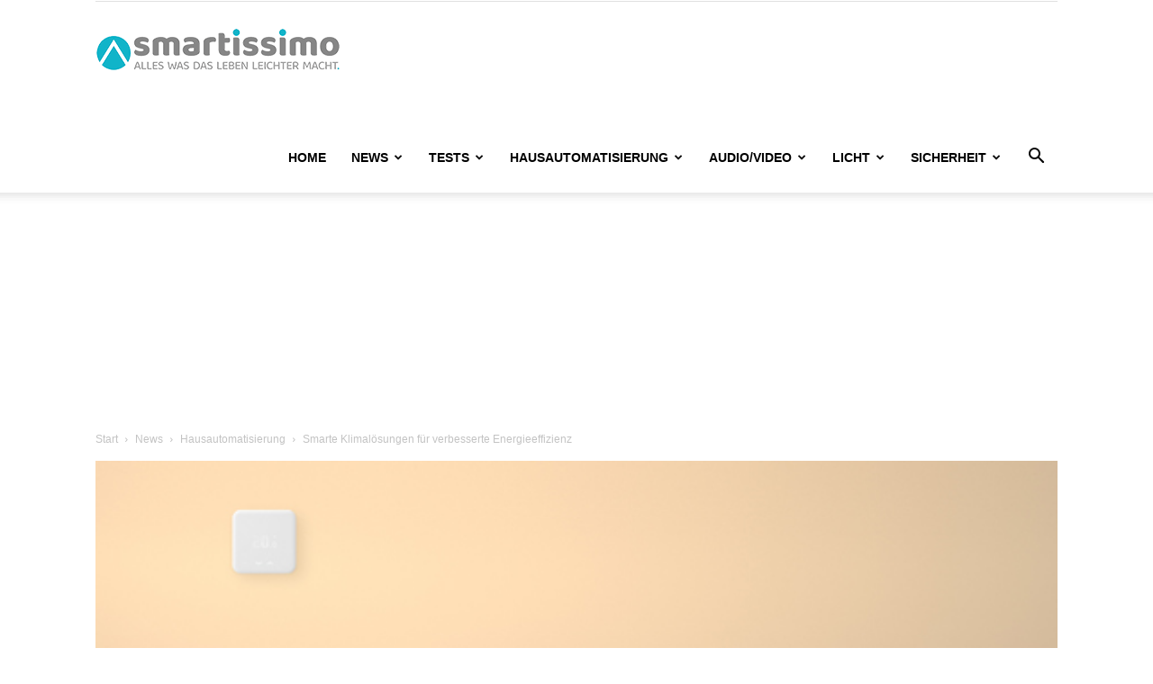

--- FILE ---
content_type: text/html; charset=UTF-8
request_url: https://www.smartissimo.de/news/hausautomatisierung/smarte-klimaloesungen-fuer-verbesserte-energieeffizienz/
body_size: 30569
content:
<!DOCTYPE html>
<!--[if IE 8]>    <html class="ie8" lang="en"> <![endif]--><!--[if IE 9]>    <html class="ie9" lang="en"> <![endif]--><!--[if gt IE 8]><!--><html lang="de"> <!--<![endif]-->
<head>
    <title>Smarte Klimal&ouml;sungen f&uuml;r verbesserte Energieeffizienz - smartissimo.de</title>
    <meta charset="UTF-8">
    <meta name="viewport" content="width=device-width, initial-scale=1.0">
    
    <meta name="robots" content="index, follow, max-image-preview:large, max-snippet:-1, max-video-preview:-1">
	<style>img:is([sizes="auto" i], [sizes^="auto," i]) { contain-intrinsic-size: 3000px 1500px }</style>
	<link rel="icon" type="image/png" href="https://www.smartissimo.de/wp-content/uploads/2015/07/favicon.png"><link rel="apple-touch-icon" sizes="76x76" href="https://www.smartissimo.de/wp-content/uploads/2015/09/76x76.png"><link rel="apple-touch-icon" sizes="120x120" href="https://www.smartissimo.de/wp-content/uploads/2015/09/120x120.png"><link rel="apple-touch-icon" sizes="152x152" href="https://www.smartissimo.de/wp-content/uploads/2015/09/152x152.png"><link rel="apple-touch-icon" sizes="114x114" href="https://www.smartissimo.de/wp-content/uploads/2015/09/114x114.png"><link rel="apple-touch-icon" sizes="144x144" href="https://www.smartissimo.de/wp-content/uploads/2015/09/144x144.png">
	<!-- This site is optimized with the Yoast SEO plugin v26.8 - https://yoast.com/product/yoast-seo-wordpress/ -->
	<link rel="canonical" href="https://www.smartissimo.de/news/hausautomatisierung/smarte-klimaloesungen-fuer-verbesserte-energieeffizienz/">
	<meta property="og:locale" content="de_DE">
	<meta property="og:type" content="article">
	<meta property="og:title" content="Smarte Klimal&ouml;sungen f&uuml;r verbesserte Energieeffizienz - smartissimo.de">
	<meta property="og:description" content="Hohe Energiepreise und der Klimawandel bringen Hauseigent&uuml;mer und Mieter dazu sich intensiver mit dem Thema Energieeffizienz zuhause zu befassen. Mehrere Milliarden Euro werden jedes Jahr durch das Heizen und K&uuml;hlen leerer H&auml;user verschwendet. Dem kann mit den von Tado entwickelten intelligenten L&ouml;sungen zum energieeffizienteren Heizen und Klimatisieren begegnet werden. Seit 2012 verbindet das smarte Thermostat [&hellip;]">
	<meta property="og:url" content="https://www.smartissimo.de/news/hausautomatisierung/smarte-klimaloesungen-fuer-verbesserte-energieeffizienz/">
	<meta property="og:site_name" content="smartissimo.de">
	<meta property="article:published_time" content="2015-09-17T11:57:33+00:00">
	<meta property="og:image" content="https://www.smartissimo.de/wp-content/uploads/2015/09/Tado.jpg">
	<meta property="og:image:width" content="530">
	<meta property="og:image:height" content="398">
	<meta property="og:image:type" content="image/jpeg">
	<meta name="author" content="Kathrin Wollschl&auml;ger">
	<meta name="twitter:card" content="summary_large_image">
	<meta name="twitter:label1" content="Verfasst von">
	<meta name="twitter:data1" content="Kathrin Wollschl&auml;ger">
	<meta name="twitter:label2" content="Gesch&auml;tzte Lesezeit">
	<meta name="twitter:data2" content="2&nbsp;Minuten">
	<script type="application/ld+json" class="yoast-schema-graph">{"@context":"https://schema.org","@graph":[{"@type":"Article","@id":"https://www.smartissimo.de/news/hausautomatisierung/smarte-klimaloesungen-fuer-verbesserte-energieeffizienz/#article","isPartOf":{"@id":"https://www.smartissimo.de/news/hausautomatisierung/smarte-klimaloesungen-fuer-verbesserte-energieeffizienz/"},"author":{"name":"Kathrin Wollschl&auml;ger","@id":"https://www.smartissimo.de/#/schema/person/04dc4cd7f935713f2f3c671413c688d0"},"headline":"Smarte Klimal&ouml;sungen f&uuml;r verbesserte Energieeffizienz","datePublished":"2015-09-17T11:57:33+00:00","mainEntityOfPage":{"@id":"https://www.smartissimo.de/news/hausautomatisierung/smarte-klimaloesungen-fuer-verbesserte-energieeffizienz/"},"wordCount":346,"commentCount":0,"publisher":{"@id":"https://www.smartissimo.de/#organization"},"image":{"@id":"https://www.smartissimo.de/news/hausautomatisierung/smarte-klimaloesungen-fuer-verbesserte-energieeffizienz/#primaryimage"},"thumbnailUrl":"https://www.smartissimo.de/wp-content/uploads/2015/09/Tado.jpg","articleSection":["Hausautomatisierung"],"inLanguage":"de","potentialAction":[{"@type":"CommentAction","name":"Comment","target":["https://www.smartissimo.de/news/hausautomatisierung/smarte-klimaloesungen-fuer-verbesserte-energieeffizienz/#respond"]}]},{"@type":"WebPage","@id":"https://www.smartissimo.de/news/hausautomatisierung/smarte-klimaloesungen-fuer-verbesserte-energieeffizienz/","url":"https://www.smartissimo.de/news/hausautomatisierung/smarte-klimaloesungen-fuer-verbesserte-energieeffizienz/","name":"Smarte Klimal&ouml;sungen f&uuml;r verbesserte Energieeffizienz - smartissimo.de","isPartOf":{"@id":"https://www.smartissimo.de/#website"},"primaryImageOfPage":{"@id":"https://www.smartissimo.de/news/hausautomatisierung/smarte-klimaloesungen-fuer-verbesserte-energieeffizienz/#primaryimage"},"image":{"@id":"https://www.smartissimo.de/news/hausautomatisierung/smarte-klimaloesungen-fuer-verbesserte-energieeffizienz/#primaryimage"},"thumbnailUrl":"https://www.smartissimo.de/wp-content/uploads/2015/09/Tado.jpg","datePublished":"2015-09-17T11:57:33+00:00","breadcrumb":{"@id":"https://www.smartissimo.de/news/hausautomatisierung/smarte-klimaloesungen-fuer-verbesserte-energieeffizienz/#breadcrumb"},"inLanguage":"de","potentialAction":[{"@type":"ReadAction","target":["https://www.smartissimo.de/news/hausautomatisierung/smarte-klimaloesungen-fuer-verbesserte-energieeffizienz/"]}]},{"@type":"ImageObject","inLanguage":"de","@id":"https://www.smartissimo.de/news/hausautomatisierung/smarte-klimaloesungen-fuer-verbesserte-energieeffizienz/#primaryimage","url":"https://www.smartissimo.de/wp-content/uploads/2015/09/Tado.jpg","contentUrl":"https://www.smartissimo.de/wp-content/uploads/2015/09/Tado.jpg","width":530,"height":398,"caption":"&copy; Tado"},{"@type":"BreadcrumbList","@id":"https://www.smartissimo.de/news/hausautomatisierung/smarte-klimaloesungen-fuer-verbesserte-energieeffizienz/#breadcrumb","itemListElement":[{"@type":"ListItem","position":1,"name":"Home","item":"https://www.smartissimo.de/"},{"@type":"ListItem","position":2,"name":"Smarte Klimal&ouml;sungen f&uuml;r verbesserte Energieeffizienz"}]},{"@type":"WebSite","@id":"https://www.smartissimo.de/#website","url":"https://www.smartissimo.de/","name":"smartissimo.de","description":"Alles was das Leben leichter macht","publisher":{"@id":"https://www.smartissimo.de/#organization"},"potentialAction":[{"@type":"SearchAction","target":{"@type":"EntryPoint","urlTemplate":"https://www.smartissimo.de/?s={search_term_string}"},"query-input":{"@type":"PropertyValueSpecification","valueRequired":true,"valueName":"search_term_string"}}],"inLanguage":"de"},{"@type":"Organization","@id":"https://www.smartissimo.de/#organization","name":"smartissimo.de","url":"https://www.smartissimo.de/","logo":{"@type":"ImageObject","inLanguage":"de","@id":"https://www.smartissimo.de/#/schema/logo/image/","url":"https://www.smartissimo.de/wp-content/uploads/2020/09/smartissimo_272.png","contentUrl":"https://www.smartissimo.de/wp-content/uploads/2020/09/smartissimo_272.png","width":272,"height":48,"caption":"smartissimo.de"},"image":{"@id":"https://www.smartissimo.de/#/schema/logo/image/"}},{"@type":"Person","@id":"https://www.smartissimo.de/#/schema/person/04dc4cd7f935713f2f3c671413c688d0","name":"Kathrin Wollschl&auml;ger","image":{"@type":"ImageObject","inLanguage":"de","@id":"https://www.smartissimo.de/#/schema/person/image/","url":"https://www.smartissimo.de/wp-content/plugins/avatar-privacy/public/images/mystery.svg","contentUrl":"https://www.smartissimo.de/wp-content/plugins/avatar-privacy/public/images/mystery.svg","caption":"Kathrin Wollschl&auml;ger"},"url":"https://www.smartissimo.de/author/kw/"}]}</script>
	<!-- / Yoast SEO plugin. -->



<link rel="alternate" type="application/rss+xml" title="smartissimo.de &raquo; Feed" href="https://www.smartissimo.de/feed/">

 <meta name="referrer" content="always"><link rel="preconnect" href="https://cp.smartissimo.de"><link rel="stylesheet" id="wp-block-library-css" href="https://www.smartissimo.de/wp-includes/css/dist/block-library/style.min.css?ver=6.8.3" type="text/css" media="all">
<style id="classic-theme-styles-inline-css" type="text/css">
/*! This file is auto-generated */
.wp-block-button__link{color:#fff;background-color:#32373c;border-radius:9999px;box-shadow:none;text-decoration:none;padding:calc(.667em + 2px) calc(1.333em + 2px);font-size:1.125em}.wp-block-file__button{background:#32373c;color:#fff;text-decoration:none}
</style>
<style id="auto-amazon-links-unit-style-inline-css" type="text/css">
.aal-gutenberg-preview{max-height:400px;overflow:auto}

</style>
<style id="global-styles-inline-css" type="text/css">
:root{--wp--preset--aspect-ratio--square: 1;--wp--preset--aspect-ratio--4-3: 4/3;--wp--preset--aspect-ratio--3-4: 3/4;--wp--preset--aspect-ratio--3-2: 3/2;--wp--preset--aspect-ratio--2-3: 2/3;--wp--preset--aspect-ratio--16-9: 16/9;--wp--preset--aspect-ratio--9-16: 9/16;--wp--preset--color--black: #000000;--wp--preset--color--cyan-bluish-gray: #abb8c3;--wp--preset--color--white: #ffffff;--wp--preset--color--pale-pink: #f78da7;--wp--preset--color--vivid-red: #cf2e2e;--wp--preset--color--luminous-vivid-orange: #ff6900;--wp--preset--color--luminous-vivid-amber: #fcb900;--wp--preset--color--light-green-cyan: #7bdcb5;--wp--preset--color--vivid-green-cyan: #00d084;--wp--preset--color--pale-cyan-blue: #8ed1fc;--wp--preset--color--vivid-cyan-blue: #0693e3;--wp--preset--color--vivid-purple: #9b51e0;--wp--preset--gradient--vivid-cyan-blue-to-vivid-purple: linear-gradient(135deg,rgba(6,147,227,1) 0%,rgb(155,81,224) 100%);--wp--preset--gradient--light-green-cyan-to-vivid-green-cyan: linear-gradient(135deg,rgb(122,220,180) 0%,rgb(0,208,130) 100%);--wp--preset--gradient--luminous-vivid-amber-to-luminous-vivid-orange: linear-gradient(135deg,rgba(252,185,0,1) 0%,rgba(255,105,0,1) 100%);--wp--preset--gradient--luminous-vivid-orange-to-vivid-red: linear-gradient(135deg,rgba(255,105,0,1) 0%,rgb(207,46,46) 100%);--wp--preset--gradient--very-light-gray-to-cyan-bluish-gray: linear-gradient(135deg,rgb(238,238,238) 0%,rgb(169,184,195) 100%);--wp--preset--gradient--cool-to-warm-spectrum: linear-gradient(135deg,rgb(74,234,220) 0%,rgb(151,120,209) 20%,rgb(207,42,186) 40%,rgb(238,44,130) 60%,rgb(251,105,98) 80%,rgb(254,248,76) 100%);--wp--preset--gradient--blush-light-purple: linear-gradient(135deg,rgb(255,206,236) 0%,rgb(152,150,240) 100%);--wp--preset--gradient--blush-bordeaux: linear-gradient(135deg,rgb(254,205,165) 0%,rgb(254,45,45) 50%,rgb(107,0,62) 100%);--wp--preset--gradient--luminous-dusk: linear-gradient(135deg,rgb(255,203,112) 0%,rgb(199,81,192) 50%,rgb(65,88,208) 100%);--wp--preset--gradient--pale-ocean: linear-gradient(135deg,rgb(255,245,203) 0%,rgb(182,227,212) 50%,rgb(51,167,181) 100%);--wp--preset--gradient--electric-grass: linear-gradient(135deg,rgb(202,248,128) 0%,rgb(113,206,126) 100%);--wp--preset--gradient--midnight: linear-gradient(135deg,rgb(2,3,129) 0%,rgb(40,116,252) 100%);--wp--preset--font-size--small: 11px;--wp--preset--font-size--medium: 20px;--wp--preset--font-size--large: 32px;--wp--preset--font-size--x-large: 42px;--wp--preset--font-size--regular: 15px;--wp--preset--font-size--larger: 50px;--wp--preset--spacing--20: 0.44rem;--wp--preset--spacing--30: 0.67rem;--wp--preset--spacing--40: 1rem;--wp--preset--spacing--50: 1.5rem;--wp--preset--spacing--60: 2.25rem;--wp--preset--spacing--70: 3.38rem;--wp--preset--spacing--80: 5.06rem;--wp--preset--shadow--natural: 6px 6px 9px rgba(0, 0, 0, 0.2);--wp--preset--shadow--deep: 12px 12px 50px rgba(0, 0, 0, 0.4);--wp--preset--shadow--sharp: 6px 6px 0px rgba(0, 0, 0, 0.2);--wp--preset--shadow--outlined: 6px 6px 0px -3px rgba(255, 255, 255, 1), 6px 6px rgba(0, 0, 0, 1);--wp--preset--shadow--crisp: 6px 6px 0px rgba(0, 0, 0, 1);}:where(.is-layout-flex){gap: 0.5em;}:where(.is-layout-grid){gap: 0.5em;}body .is-layout-flex{display: flex;}.is-layout-flex{flex-wrap: wrap;align-items: center;}.is-layout-flex > :is(*, div){margin: 0;}body .is-layout-grid{display: grid;}.is-layout-grid > :is(*, div){margin: 0;}:where(.wp-block-columns.is-layout-flex){gap: 2em;}:where(.wp-block-columns.is-layout-grid){gap: 2em;}:where(.wp-block-post-template.is-layout-flex){gap: 1.25em;}:where(.wp-block-post-template.is-layout-grid){gap: 1.25em;}.has-black-color{color: var(--wp--preset--color--black) !important;}.has-cyan-bluish-gray-color{color: var(--wp--preset--color--cyan-bluish-gray) !important;}.has-white-color{color: var(--wp--preset--color--white) !important;}.has-pale-pink-color{color: var(--wp--preset--color--pale-pink) !important;}.has-vivid-red-color{color: var(--wp--preset--color--vivid-red) !important;}.has-luminous-vivid-orange-color{color: var(--wp--preset--color--luminous-vivid-orange) !important;}.has-luminous-vivid-amber-color{color: var(--wp--preset--color--luminous-vivid-amber) !important;}.has-light-green-cyan-color{color: var(--wp--preset--color--light-green-cyan) !important;}.has-vivid-green-cyan-color{color: var(--wp--preset--color--vivid-green-cyan) !important;}.has-pale-cyan-blue-color{color: var(--wp--preset--color--pale-cyan-blue) !important;}.has-vivid-cyan-blue-color{color: var(--wp--preset--color--vivid-cyan-blue) !important;}.has-vivid-purple-color{color: var(--wp--preset--color--vivid-purple) !important;}.has-black-background-color{background-color: var(--wp--preset--color--black) !important;}.has-cyan-bluish-gray-background-color{background-color: var(--wp--preset--color--cyan-bluish-gray) !important;}.has-white-background-color{background-color: var(--wp--preset--color--white) !important;}.has-pale-pink-background-color{background-color: var(--wp--preset--color--pale-pink) !important;}.has-vivid-red-background-color{background-color: var(--wp--preset--color--vivid-red) !important;}.has-luminous-vivid-orange-background-color{background-color: var(--wp--preset--color--luminous-vivid-orange) !important;}.has-luminous-vivid-amber-background-color{background-color: var(--wp--preset--color--luminous-vivid-amber) !important;}.has-light-green-cyan-background-color{background-color: var(--wp--preset--color--light-green-cyan) !important;}.has-vivid-green-cyan-background-color{background-color: var(--wp--preset--color--vivid-green-cyan) !important;}.has-pale-cyan-blue-background-color{background-color: var(--wp--preset--color--pale-cyan-blue) !important;}.has-vivid-cyan-blue-background-color{background-color: var(--wp--preset--color--vivid-cyan-blue) !important;}.has-vivid-purple-background-color{background-color: var(--wp--preset--color--vivid-purple) !important;}.has-black-border-color{border-color: var(--wp--preset--color--black) !important;}.has-cyan-bluish-gray-border-color{border-color: var(--wp--preset--color--cyan-bluish-gray) !important;}.has-white-border-color{border-color: var(--wp--preset--color--white) !important;}.has-pale-pink-border-color{border-color: var(--wp--preset--color--pale-pink) !important;}.has-vivid-red-border-color{border-color: var(--wp--preset--color--vivid-red) !important;}.has-luminous-vivid-orange-border-color{border-color: var(--wp--preset--color--luminous-vivid-orange) !important;}.has-luminous-vivid-amber-border-color{border-color: var(--wp--preset--color--luminous-vivid-amber) !important;}.has-light-green-cyan-border-color{border-color: var(--wp--preset--color--light-green-cyan) !important;}.has-vivid-green-cyan-border-color{border-color: var(--wp--preset--color--vivid-green-cyan) !important;}.has-pale-cyan-blue-border-color{border-color: var(--wp--preset--color--pale-cyan-blue) !important;}.has-vivid-cyan-blue-border-color{border-color: var(--wp--preset--color--vivid-cyan-blue) !important;}.has-vivid-purple-border-color{border-color: var(--wp--preset--color--vivid-purple) !important;}.has-vivid-cyan-blue-to-vivid-purple-gradient-background{background: var(--wp--preset--gradient--vivid-cyan-blue-to-vivid-purple) !important;}.has-light-green-cyan-to-vivid-green-cyan-gradient-background{background: var(--wp--preset--gradient--light-green-cyan-to-vivid-green-cyan) !important;}.has-luminous-vivid-amber-to-luminous-vivid-orange-gradient-background{background: var(--wp--preset--gradient--luminous-vivid-amber-to-luminous-vivid-orange) !important;}.has-luminous-vivid-orange-to-vivid-red-gradient-background{background: var(--wp--preset--gradient--luminous-vivid-orange-to-vivid-red) !important;}.has-very-light-gray-to-cyan-bluish-gray-gradient-background{background: var(--wp--preset--gradient--very-light-gray-to-cyan-bluish-gray) !important;}.has-cool-to-warm-spectrum-gradient-background{background: var(--wp--preset--gradient--cool-to-warm-spectrum) !important;}.has-blush-light-purple-gradient-background{background: var(--wp--preset--gradient--blush-light-purple) !important;}.has-blush-bordeaux-gradient-background{background: var(--wp--preset--gradient--blush-bordeaux) !important;}.has-luminous-dusk-gradient-background{background: var(--wp--preset--gradient--luminous-dusk) !important;}.has-pale-ocean-gradient-background{background: var(--wp--preset--gradient--pale-ocean) !important;}.has-electric-grass-gradient-background{background: var(--wp--preset--gradient--electric-grass) !important;}.has-midnight-gradient-background{background: var(--wp--preset--gradient--midnight) !important;}.has-small-font-size{font-size: var(--wp--preset--font-size--small) !important;}.has-medium-font-size{font-size: var(--wp--preset--font-size--medium) !important;}.has-large-font-size{font-size: var(--wp--preset--font-size--large) !important;}.has-x-large-font-size{font-size: var(--wp--preset--font-size--x-large) !important;}
:where(.wp-block-post-template.is-layout-flex){gap: 1.25em;}:where(.wp-block-post-template.is-layout-grid){gap: 1.25em;}
:where(.wp-block-columns.is-layout-flex){gap: 2em;}:where(.wp-block-columns.is-layout-grid){gap: 2em;}
:root :where(.wp-block-pullquote){font-size: 1.5em;line-height: 1.6;}
</style>
<link rel="stylesheet" id="amazon-auto-links-_common-css" href="https://www.smartissimo.de/wp-content/plugins/amazon-auto-links/template/_common/style.min.css?ver=5.4.5" type="text/css" media="all">
<link rel="stylesheet" id="amazon-auto-links-list-css" href="https://www.smartissimo.de/wp-content/plugins/amazon-auto-links/template/list/style.min.css?ver=1.4.1" type="text/css" media="all">
<link rel="stylesheet" id="td-plugin-multi-purpose-css" href="https://www.smartissimo.de/wp-content/plugins/td-composer/td-multi-purpose/style.css?ver=9c5a7338c90cbd82cb580e34cffb127f" type="text/css" media="all">
<link rel="stylesheet" id="td-theme-css" href="https://www.smartissimo.de/wp-content/themes/Newspaper/style.css?ver=12.7.4" type="text/css" media="all">
<style id="td-theme-inline-css" type="text/css">@media (max-width:767px){.td-header-desktop-wrap{display:none}}@media (min-width:767px){.td-header-mobile-wrap{display:none}}</style>
<link rel="stylesheet" id="td-theme-child-css" href="https://www.smartissimo.de/wp-content/themes/Newspaper-child/style.css?ver=12.7.4c" type="text/css" media="all">
<link rel="stylesheet" id="td-legacy-framework-front-style-css" href="https://www.smartissimo.de/wp-content/plugins/td-composer/legacy/Newspaper/assets/css/td_legacy_main.css?ver=9c5a7338c90cbd82cb580e34cffb127f" type="text/css" media="all">
<link rel="stylesheet" id="td-standard-pack-framework-front-style-css" href="https://www.smartissimo.de/wp-content/plugins/td-standard-pack/Newspaper/assets/css/td_standard_pack_main.css?ver=1314111a2e147bac488ccdd97e4704ff" type="text/css" media="all">
<script type="text/javascript" src="https://www.smartissimo.de/wp-includes/js/jquery/jquery.min.js?ver=3.7.1" id="jquery-core-js"></script>
<script type="text/javascript" src="https://www.smartissimo.de/wp-includes/js/jquery/jquery-migrate.min.js?ver=3.4.1" id="jquery-migrate-js"></script>
<link rel="https://api.w.org/" href="https://www.smartissimo.de/wp-json/"><link rel="alternate" title="JSON" type="application/json" href="https://www.smartissimo.de/wp-json/wp/v2/posts/815"><link rel="EditURI" type="application/rsd+xml" title="RSD" href="https://www.smartissimo.de/xmlrpc.php?rsd">
<link rel="shortlink" href="https://www.smartissimo.de/?p=815">
<link rel="alternate" title="oEmbed (JSON)" type="application/json+oembed" href="https://www.smartissimo.de/wp-json/oembed/1.0/embed?url=https%3A%2F%2Fwww.smartissimo.de%2Fnews%2Fhausautomatisierung%2Fsmarte-klimaloesungen-fuer-verbesserte-energieeffizienz%2F">
<link rel="alternate" title="oEmbed (XML)" type="text/xml+oembed" href="https://www.smartissimo.de/wp-json/oembed/1.0/embed?url=https%3A%2F%2Fwww.smartissimo.de%2Fnews%2Fhausautomatisierung%2Fsmarte-klimaloesungen-fuer-verbesserte-energieeffizienz%2F&amp;format=xml">
<script type="text/javascript" data-description="sourcepoint stub code">
  function _typeof(t){return(_typeof="function"==typeof Symbol&&"symbol"==typeof Symbol.iterator?function(t){return typeof t}:function(t){return t&&"function"==typeof Symbol&&t.constructor===Symbol&&t!==Symbol.prototype?"symbol":typeof t})(t)}!function(){for(var t,e,o=[],n=window,r=n;r;){try{if(r.frames.__tcfapiLocator){t=r;break}}catch(t){}if(r===n.top)break;r=n.parent}t||(function t(){var e=n.document,o=!!n.frames.__tcfapiLocator;if(!o)if(e.body){var r=e.createElement("iframe");r.style.cssText="display:none",r.name="__tcfapiLocator",e.body.appendChild(r)}else setTimeout(t,5);return!o}(),n.__tcfapi=function(){for(var t=arguments.length,n=new Array(t),r=0;r<t;r++)n[r]=arguments[r];if(!n.length)return o;"setGdprApplies"===n[0]?n.length>3&&2===parseInt(n[1],10)&&"boolean"==typeof n[3]&&(e=n[3],"function"==typeof n[2]&&n[2]("set",!0)):"ping"===n[0]?"function"==typeof n[2]&&n[2]({gdprApplies:e,cmpLoaded:!1,cmpStatus:"stub"}):o.push(n)},n.addEventListener("message",(function(t){var e="string"==typeof t.data,o={};if(e)try{o=JSON.parse(t.data)}catch(t){}else o=t.data;var n="object"===_typeof(o)?o.__tcfapiCall:null;n&&window.__tcfapi(n.command,n.version,(function(o,r){var a={__tcfapiReturn:{returnValue:o,success:r,callId:n.callId}};t&&t.source&&t.source.postMessage&&t.source.postMessage(e?JSON.stringify(a):a,"*")}),n.parameter)}),!1))}();
</script>

<script type="text/javascript" data-description="sourcepoint configuration">
  window._sp_ = {
    config: {
    accountId: 375,
    baseEndpoint: 'https://cdn.privacy-mgmt.com',
      
      isSPA: true,
      
      gdpr: {
        targetingParams: {
          acps: 'false'
        },
      },
    }
  };
</script>

<script type="text/javascript" src="https://cdn.privacy-mgmt.com/unified/wrapperMessagingWithoutDetection.js"></script>

<script type="text/javascript" data-description="contentpass integration">
  (function() {
    var cpBaseUrl = 'https://cp.smartissimo.de';
    var cpController = cpBaseUrl + '/now.js';
    var cpPropertyId = '5d39a83f';

    !function(C,o,n,t,P,a,s){C.CPObject=n,C[n]||(C[n]=function(){
    for(var e=arguments.length,i=new Array(e),c=0;c<e;c++)i[c]=arguments[c];const[r,u,l]=i;if(C[n].q||(C[n].q=[]),
    t=Array.prototype.slice.call(arguments,0),!C[n].patched&&("fatal"===r&&u&&(C[n].le=u,
    Array.prototype.forEach.call(C[n].q,(function(e){"error"===e[0]&&"function"==typeof e[1]&&e[1](u)}))),
    "error"===r&&"function"==typeof u&&C[n].le&&u(C[n].le),"extension"===r&&u&&l&&"function"==typeof l.init&&(l.init(),
    l.initialized=!0),"authenticate"===r&&u)){try{
    P=-1===(o.cookie||"").indexOf("_cpauthhint=")&&!(C.localStorage||{})._cpuser&&-1===C.location.href.toLowerCase().indexOf("cpauthenticated")
    }catch(e){P=!1}P&&(a={isLoggedIn:function(){return!1},hasValidSubscription:function(){return!1}},
    "function"==typeof u&&u(null,a),t=["authenticate",null])}C[n].q.push(t)});try{
    ((s=(o.cookie.split("_cpauthhint=")[1]||"").split(";")[0])?Number(s[1]):NaN)>0&&(o.body?o.body.classList.add("cpauthenticated"):o.addEventListener("DOMContentLoaded",(function(){
    o.body.classList.add("cpauthenticated")})))}catch(e){}C[n].l=+new Date,C[n].sv=5}(window,document,"cp");

    cp('create', cpPropertyId, {
      baseUrl: cpBaseUrl
    });

  
    cp('render', {
      onFullConsent: function() {
        console.log('[CP] onFullConsent');
      }
    })
  })()
</script>

<script src="https://cp.smartissimo.de/now.js" async fetchpriority="high" onerror="cp('fatal', arguments)"></script>

<script type="text/javascript" data-description="contentpass sourcepoint authenticate usage">
(function () {
  cp('authenticate', function(err, user) {
    if (err || (!user.isLoggedIn() && !user.hasValidSubscription())) {
      (function spExecMsg() {
        if (window._sp_ && window._sp_.executeMessaging) {
          if (!window._sp_.config.isSPA) {
            console.warn('[SPCP] Sourcepoint not in SPA mode!');
          } else if (window._sp_.version) {
            console.log('[SPCP] Sourcepoint already running');
          } else {
            console.log('[SPCP] Starting Sourcepoint');
            window._sp_.executeMessaging();
          }
        } else {
          console.log('[SPCP] Sourcepoint not loaded yet. Retrying.');
          setTimeout(spExecMsg, 10);
        }
      })();
    }
  });
})();
</script><script type="text/javascript">

(function () {

    var SDG_INITIALIZED = false;

    function register(slot, id, config) {
        var el = document.getElementById(id);
        if (!el) return;

        SDG.Publisher
            .registerSlot(slot, id)
            .configure(config || {
                reserveSpace: true,
                showAdvertLabel: true
            })
            .load();
    }

    window.SDGstart = function () {

        if (SDG_INITIALIZED) return;
        SDG_INITIALIZED = true;

        var startTime = Date.now();
        var maxWait = 8000;

        var waitForSDG = setInterval(function () {

            if (typeof SDG === 'undefined') {
                if (Date.now() - startTime > maxWait) {
                    clearInterval(waitForSDG);
                }
                return;
            }

            clearInterval(waitForSDG);

            try {

                var viewportWidth = document.documentElement.clientWidth;
                var mobBreakpoint = 1024;
                var isDesktop = viewportWidth >= mobBreakpoint;

                // PubPerform Container (einmalig)
                var wrap = document.querySelector('.td-main-content-wrap.td-container-wrap');
                if (wrap && !document.getElementById('ax-pubperform')) {
                    var pub = document.createElement('div');
                    pub.id = 'ax-pubperform';
                    wrap.appendChild(pub);
                }

                // Zone setzen
                if (location.pathname === "/") {
                    SDG.Publisher.setZone('startseite');
                } else {
                    SDG.Publisher.setZone('rest');

                    // Outstream nur Desktop & Artikel
                    if (isDesktop) {
                        var p = document.querySelector('.td-post-content > p');
                        if (p && !document.getElementById('ax-outstream')) {
                            var out = document.createElement('div');
                            out.id = 'ax-outstream';
                            p.appendChild(out);
                            register('posterad', 'ax-outstream', { reserveSpace: true });
                        }
                    }
                }

                if (isDesktop) {

                    register('banner', 'ax-billboard');
                    register('sky', 'ax-skyscraper');

                    register('rectangle', 'ax-medium-rectangle-1');
                    register('rectangle2', 'ax-medium-rectangle-2');
                    register('rectangle3', 'ax-medium-rectangle-3');

                    register('pubperform', 'ax-pubperform');

                } else {

                    register('topmobile', 'ax-billboard');
                    register('topmobile2', 'ax-medium-rectangle-1');
                    register('topmobile3', 'ax-medium-rectangle-2');
                    register('topmobile4', 'ax-medium-rectangle-3');
                }

                SDG.Publisher.finalizeSlots();

            } catch (e) {
                
            }

        }, 250);
    };

})();
 

function oPMan(sndLayer) {
            if (typeof window._sp_ !== 'undefined' && typeof window._sp_.loadPrivacyManagerModal !== 'undefined') {
             if (sndLayer === false)  window._sp_.gdpr.loadPrivacyManagerModal(767320); else window._sp_.gdpr.loadPrivacyManagerModal(767319);
            }
}
  
function loadAsyncScript(src, id) {
  if (!document.getElementById(id)) {
    var e = document.createElement("script");
    e.src = src;
    e.id = id;
    e.onload = SDGstart();
    var f = document.getElementsByTagName("script")[1];
    f.parentNode.insertBefore(e, f);
  }
}

function LoadJavaScript(file_url) {

var cSkript = document.createElement('script');
cSkript.type = 'text/javascript';
cSkript.src = file_url;
cSkript.onload = SDGstart();
document.getElementsByTagName('head')[0].appendChild(cSkript);
}  

function LoadJavaScriptAAL(file_url) {

var cSkript = document.createElement('script');
cSkript.type = 'text/javascript';
cSkript.src = file_url;
document.getElementsByTagName('head')[0].appendChild(cSkript);
}  

function loadTaboola(taboolaPublisherId) {

window._taboola = window._taboola || [];
  _taboola.push({ article: 'auto' });

  LoadJavaScriptAAL(
    "https://cdn.taboola.com/libtrc/" + taboolaPublisherId + "/loader.js",
    "tb_loader_script"
  );
}

function loadAccessgo() {

  console.log('loadago');
  var script = document.createElement('script');
  script.type = 'module';
  script.src = 'https://widget.accessgo.de/accessGoWidget.js';
  document.getElementsByTagName('head')[0].appendChild(script);
}

function loadSDMetaTag() {
  LoadJavaScript('https://cdn.stroeerdigitalgroup.de/metatag/live/abv_smart-wohnen/metaTag.min.js');
}
</script> 
<script type="text/javascript">
function ConsentEmbedHandler() {
  var embeds = [];
  var embedMapper = {
    'facebook': {
      'extraConsent': true,
      'vendor': '5e7e1298b8e05c54a85c52d2',
      'label': 'Facebook',
      'providers': ['Facebook Post', 'Facebook Video']
    },

    'youtube': {
      'extraConsent': true,
      'vendor': '5e7ac3fae30e7d1bc1ebf5e8',
      'label': 'YouTube',
      'placehtext': '<p class="TConsentEmbed-Text">Wir ben&ouml;tigen Ihre Zustimmung, um den von unserer Redaktion eingebundenen externen Inhalt unseres Dienstleisters YouTube anzuzeigen. Sie k&ouml;nnen diesen (und damit auch alle weiteren externen Inhalte von YouTube) mit einem Klick anzeigen lassen und auch wieder deaktivieren.<div class="TConsentEmbedSwitchToggle">   <div class="TConsentEmbedSwitchToggleContainer"><label class="switch">        <input type=\"checkbox\">        <span class="slider">              <p>Youtube Inhalte immer anzeigen ',
      'providers': ['YouTube','youtube']
    },
    'twitter': {
      'extraConsent': true,
      'vendor': '5e71760b69966540e4554f01',
      'label': 'Twitter',
      'providers': ['Twitter', 'twitter']
    }
   
};
  var purposes = ['5f2914c84162b12603a4d775', '5f2914c84162b12603a4d4c7', '5f2914c84162b12603a4d636',
'5f2914c94162b12603a4d96f', '5f2914c94162b12603a4d8bc', '5f2914c94162b12603a4da12', '5f2914c94162b12603a4dbb2',
'5f2914c94162b12603a4dc99', '5f2914c94162b12603a4ddb5', '5f2914c84162b12603a4d32f'];
  var defaultType = 'default';
  var defaultCustomVendor = '5f599c8f3822d34710d106f4';
  var defaultLabel = 'smartissimo.de';
  var extraConsentCookie = 'toExtraConsent';
  var state = 'not interacted';
  var _init = function() {
    if (typeof consentManager != 'undefined') {
      consentManager.add({
        consented: function() {
          state = 'consent';
          _checkAllEmbeds();
        },
        pur: function() {
             state = 'pur';
        }
}); }
};
  var _htmlDecode = function(input) {
    var e = document.createElement('textarea');
    e.innerHTML = input;
    return e.childNodes.length === 0 ? "" : e.childNodes[0].nodeValue;
  };
  var _extraConsentForType = function(type) {
    return (typeof(embedMapper[type]) !== 'undefined') ? embedMapper[type]['extraConsent'] || false : false;
  };
  var _getCustomVendorForType = function(type) {
    return (typeof(embedMapper[type]) !== 'undefined') ? embedMapper[type]['vendor'] : defaultCustomVendor;
  };
  var _getLabelForType = function(type) {
    return (typeof(embedMapper[type]) !== 'undefined') ? embedMapper[type]['label'] : defaultLabel;
  };
  var _getTopLabelForType = function(type) {
    return (typeof(embedMapper[type]) !== 'undefined') ? (
      (typeof(embedMapper[type]['labeltop']) !== 'undefined') ? embedMapper[type]['labeltop'] : (typeof
(embedMapper[type]['label']) !== 'undefined') ? embedMapper[type]['label'] : defaultLabel) : defaultLabel;
};
  var _getPMLabelForType = function(type) {
    return (typeof(embedMapper[type]) !== 'undefined') ? (
      (typeof(embedMapper[type]['labelpm']) !== 'undefined') ? embedMapper[type]['labelpm'] : (typeof
(embedMapper[type]['label']) !== 'undefined') ? embedMapper[type]['label'] : defaultLabel) : defaultLabel;
  };
  var _getPlacehTextForType = function(type) {
    if ((typeof(embedMapper[type]) !== 'undefined') && (typeof(embedMapper[type]['placehtext']) !==
'undefined')) {
      return embedMapper[type]['placehtext']
    };
    return '<p class="TConsentEmbed-Text">Wir ben&ouml;tigen Ihre Zustimmung, um den von unserer Redaktion eingebundenen ' + _getLabelForType(type) + '-Inhalt anzuzeigen. Sie k&ouml;nnen diesen (und damit auch alle weiteren ' + _getLabelForType(type) + '-Inhalte) mit einem Klick anzeigen lassen und auch wieder deaktivieren.  <div class="TConsentEmbedSwitchToggle">   <div class="TConsentEmbedSwitchToggleContainer">      <label class="switch">        <input type="checkbox">        <span class="slider">              <p>' + _getLabelForType(type) + '-Inhalte immer anzeigen';
  };
  var _getTypeForProvider = function(provider) {
    for (var type in embedMapper) {
      if (embedMapper[type]['providers'].indexOf(provider) > -1) {
        return type;
      }
}
    return defaultType;
  };
  var _hasUnrenderedEmbedsOfType = function(type) {
    for (var n = 0; n < embeds.length; n++) {
      if (embeds[n]['type'] == type && !embeds[n]['rendered']) {
        return true;
} }
    return false;
  };
  var _hasEmbedOfType = function(type) {
    for (var n = 0; n < embeds.length; n++) {
      if (embeds[n]['type'] == type) {
        return true;
} }
    return false;
  };
  var _getConsentArray = function() {
    var c = document.cookie + ";",
      s = c.indexOf(extraConsentCookie + "="),
      consentArray = ((s == -1) ? '' : c.substring(s + extraConsentCookie.length + 1, c.indexOf(";", s))).split

   (':').filter(function(v) {
        return !!v && (v.length == 24)
      });
    return consentArray;
  };
  var _saveConsentArray = function(consentArray) {
    var d = new Date(),
      extraConsent = consentArray.join(':');
    d.setTime(d.getTime() + (365 * 24 * 60 * 60 * 1000));
    document.cookie = extraConsentCookie + "=" + extraConsent + "; expires=" + d.toUTCString() + "; path=/;domain=.smartissimo.de; secure";
  };
  var _consentGivenForType = function(type) {
    var c = document.cookie + ";",
      s = c.indexOf(extraConsentCookie + "=");
    if (s == -1) return false;
    var consentArray = _getConsentArray();
    return consentArray.indexOf(_getCustomVendorForType(type)) > -1;
  };
  var _giveConsentForType = function(type) {
    if (_consentGivenForType(type)) return;
    var consentArray = _getConsentArray();
    consentArray.push(_getCustomVendorForType(type));
    _saveConsentArray(consentArray);
  };
  var _revokeExtraConsentForType = function(type) {
    var consentArray = _getConsentArray();
    consentArray = consentArray.filter(function(v) {
      return v && v != _getCustomVendorForType(type)
});
    _saveConsentArray(consentArray);
  };
  var _checkAllEmbeds = function() {
    for (var n = 0; n < embeds.length; n++) {
      if (!embeds[n]['rendered']) {
        _checkEmbed(embeds[n], true);
} }
  };
  var _checkEmbed = function(embed, postRenderScript) {
    var vendor = _getCustomVendorForType(embed.type);
    if (_consentGivenForType(embed.type) || (!_extraConsentForType(embed.type) && state == 'consent')) {
      _renderEmbed(embed);
    }
  };
  var _renderEmbed = function(embed) {
    embed['rendered'] = true;
    var embedContainer = document.createElement('div');
    var embType = 'embed-' + _getLabelForType(embed.type);
    embed.container.innerHTML = '';
    embed.container.insertBefore(embedContainer, embed.container.firstChild);
    embedContainer.appendChild(document.createRange().createContextualFragment(_htmlDecode(embed.embedCode)));
    // if custom code for embed type
    if (typeof embedMapper[embed.type]['render'] !== 'undefined') {
      var renderFunction = embedMapper[embed.type]['render'];
      renderFunction(_htmlDecode(embed.embedCode), embedContainer);
    }
    var subContainer = document.createElement('div');
    subContainer.className = "ConsentLinks";
    embed.container.insertBefore(subContainer, embedContainer.nextSibling);
    subContainer.innerHTML = '<a href="javascript:consentEmbedHandler.revokeConsentFor(\'' + embed.type + '\')" class="TConsentEmbed__pmlink" onclick="dataLayer.push({\'event\':\'gtmEvent\', \'eventCategory\':\'consent management\', \'eventAction\': \'' + embType + '\', \'eventLabel\': \'consent widersprechen\'});">Zustimmung zu ' + _getPMLabelForType(embed.type) + ' widerrufen' + ' <span class="ingredient">|' + '<a href="/datenschutz" class="TConsentEmbed__datenschutzlink">Datenschutzhinweise';
    if (typeof consentManager !== 'undefined' && !_extraConsentForType(embed.type)) {
      consentManager.add({
        consented: function() {
          subContainer.parentNode.removeChild(subContainer);
}

}); }
  };
  var _renderEmbedPlaceholder = function(embed) {
    embed.container.innerHTML = '<div class="TConsentEmbed__placeholder"> <p class="TpAsHeadline">Empfohlener externer Inhalt  <p class="TConsentEmbed-vendor">    <div class="TConsentEmbed__logo">   <span>' + _getTopLabelForType(embed.type) + '   ' + _getPlacehTextForType(embed.type) + '    <p class=" disclaimer">Ich bin damit einverstanden, dass mir externe Inhalte angezeigt werden. Damit k&ouml;nnen personenbezogene Daten an Drittplattformen &uuml;bermittelt werden. <a href="/datenschutz/" target="_blank"> <span>Mehr dazu in unseren Datenschutzhinweisen.  ';
    var checkbox = embed.container.querySelector('input');
    checkbox.onchange = function() {
      consentEmbedHandler.consentGranted(embed.type);
      dataLayer.push({
        'event': 'gtmEvent',
        'eventCategory': 'consent management',
        'eventAction': 'embed-' + _getLabelForType(embed.type),
        'eventLabel': 'embed anzeigen'
}); };
  };
  this.add = function(container, embedCode, provider, directly) {
    var type = _getTypeForProvider(provider);
    var embed = {
      container: container,
      embedCode: embedCode,
      type: type,
      rendered: false
    };
    container.classList.add('TConsentEmbed');
    container.classList.add('TConsentEmbed--' + type);
    if (directly) {
      _renderEmbed(embed);
return; }
    embeds.push(embed);
    _renderEmbedPlaceholder(embed);
    _checkEmbed(embed);
  };
  this.consentGranted = function(type) {
    _giveConsentForType(type);
    for (var n = 0; n < embeds.length; n++) {
      if (embeds[n]['type'] == type && !embeds[n]['rendered']) {
        _renderEmbed(embeds[n]);
} }
  };
  this.revokeConsentFor = function(type) {
    _revokeExtraConsentForType(type);
    location.reload();
  };
_init(); }
var consentEmbedHandler = new ConsentEmbedHandler();   

</script>



<script type="text/javascript">
function ConsentManager() {
  var consentCallbacks = [];
  var purCallbacks = [];
  var state = 'not interacted';
  var init = function() {
    cp('authenticate', function(error, user) {
      if (error) {
        //console.log('%cConsentManager eventlistener', 'background: lightblue', error);
      }
      if (state !== 'not interacted') {
        return;
      }
      if (user.hasValidSubscription()) {
        state = 'pur';
        runCallbacks(purCallbacks);
      } else {
        __tcfapi('addEventListener', 2, function(tcData, success) {
          if ((['useractioncomplete', 'tcloaded']).indexOf(tcData.eventStatus) > -1) {
            state = 'consent';
            
              if (tcData.vendor.consents[793])  {

              if (typeof loadAAL1 === "function") { 
              loadAAL1();
              
              }

              if (typeof loadAAL2 === "function") { 
              loadAAL2();
              
              }

              if (typeof loadAAL3 === "function") { 
              loadAAL3();
              
              }

              if (typeof loadAAL4 === "function") { 
              loadAAL4();
              }


              if (typeof loadAAL5 === "function") { 
              loadAAL5();
              
              }
              if (typeof loadAAL6 === "function") { 
              loadAAL6();
              }



              };


checkCustVendConsent = function (consentedVendors) {
                                let arrConsentedCustVendNames = [], i;
                                for (i = 0; i < consentedVendors.length; i++) {
                                    arrConsentedCustVendNames.push(consentedVendors[i].name);
                                }

if (arrConsentedCustVendNames.indexOf("Google Analytics") > -1) {

var gaProperty = 'G-ZBG6WX47RQ';
var disableStr = 'ga-disable-' + gaProperty;
if (document.cookie.indexOf(disableStr + '=true') > -1) {
  window[disableStr] = true;
}

  src = "https://www.googletagmanager.com/gtag/js?id=G-ZBG6WX47RQ";
  var e = document.createElement("script");
  e.async = 1;
  e.src = src;
  var f = document.getElementsByTagName("script")[0];
  f.parentNode.insertBefore(e, f);  
    window.dataLayer = window.dataLayer || [];
    function gtag(){dataLayer.push(arguments);}
    gtag('js', new Date());
    gtag('config', 'G-ZBG6WX47RQ', {
    'anonymize_ip': true,
    'link_attribution': true,
    'transport_type': 'beacon'
    });

}

};

 __tcfapi('addEventListener', 2, function (tcData, success) {
if (tcData.eventStatus === 'tcloaded' || tcData.eventStatus === 'useractioncomplete') {
                                   
__tcfapi('getCustomVendorConsents', 2, function (data) {
                                        checkCustVendConsent(data.consentedVendors);
                                    });
                                }
                            });
           
            loadAccessgo();  


            if (tcData.vendor.consents[1057]) { 

            loadSDMetaTag("sdg-metatag");


            }   
            
            runCallbacks(consentCallbacks, tcData);
            __tcfapi('removeEventListener', 2, function(success) {}, tcData.listenerId);
} });
} });
  };
  var runCallbacks = function(callbacks, tcData) {
    while (callbacks.length > 0) {
      callback = callbacks.shift();
      try {
        if (typeof tcData !== 'undefined') {
          callback(tcData);
        } else {
          callback();
}
} catch (e) {
        //console.log('%cConsentManager trycatch', 'background: red', e);
      }
} };
  this.add = function() {
    if (arguments[0] && typeof arguments[0] === 'object') {
      consentCallback = arguments[0]['consented'] || function() {};
      purCallback = arguments[0]['pur'] || function() {};
    } else {
      consentCallback = (arguments[0] && typeof arguments[0] === 'function') ? arguments[0] : function() {};
      purCallback = (arguments[1] && typeof arguments[1] === 'function') ? arguments[1] : function() {};
    }
    switch (state) {
      case 'consent':
    consentCallback();
        break;
      case 'pur':
        purCallback();
        break;
      default:
        purCallbacks.push(purCallback);
        consentCallbacks.push(consentCallback);
        break;
} };
  this.getCurrentState = function() {
    return state;
}
init(); };
var consentManager = new ConsentManager();
 </script>




<meta name="google-site-verification" content="skfgnPfZPRibqtbni2eHd4ERNpt3hBT6GCJh7FBvCfU">			<style>
				.isc-source { position: relative; display: inline-block; line-height: initial; }
				/* Hides the caption initially until it is positioned via JavaScript */
				.isc-source > .isc-source-text { display: none; }
				.wp-block-cover .isc-source { position: static; }
								span.isc-source-text a { display: inline; color: #fff; }
							</style>
			
<!-- JS generated by theme -->

<script type="text/javascript" id="td-generated-header-js">
    
    

	    var tdBlocksArray = []; //here we store all the items for the current page

	    // td_block class - each ajax block uses a object of this class for requests
	    function tdBlock() {
		    this.id = '';
		    this.block_type = 1; //block type id (1-234 etc)
		    this.atts = '';
		    this.td_column_number = '';
		    this.td_current_page = 1; //
		    this.post_count = 0; //from wp
		    this.found_posts = 0; //from wp
		    this.max_num_pages = 0; //from wp
		    this.td_filter_value = ''; //current live filter value
		    this.is_ajax_running = false;
		    this.td_user_action = ''; // load more or infinite loader (used by the animation)
		    this.header_color = '';
		    this.ajax_pagination_infinite_stop = ''; //show load more at page x
	    }

        // td_js_generator - mini detector
        ( function () {
            var htmlTag = document.getElementsByTagName("html")[0];

	        if ( navigator.userAgent.indexOf("MSIE 10.0") > -1 ) {
                htmlTag.className += ' ie10';
            }

            if ( !!navigator.userAgent.match(/Trident.*rv\:11\./) ) {
                htmlTag.className += ' ie11';
            }

	        if ( navigator.userAgent.indexOf("Edge") > -1 ) {
                htmlTag.className += ' ieEdge';
            }

            if ( /(iPad|iPhone|iPod)/g.test(navigator.userAgent) ) {
                htmlTag.className += ' td-md-is-ios';
            }

            var user_agent = navigator.userAgent.toLowerCase();
            if ( user_agent.indexOf("android") > -1 ) {
                htmlTag.className += ' td-md-is-android';
            }

            if ( -1 !== navigator.userAgent.indexOf('Mac OS X')  ) {
                htmlTag.className += ' td-md-is-os-x';
            }

            if ( /chrom(e|ium)/.test(navigator.userAgent.toLowerCase()) ) {
               htmlTag.className += ' td-md-is-chrome';
            }

            if ( -1 !== navigator.userAgent.indexOf('Firefox') ) {
                htmlTag.className += ' td-md-is-firefox';
            }

            if ( -1 !== navigator.userAgent.indexOf('Safari') && -1 === navigator.userAgent.indexOf('Chrome') ) {
                htmlTag.className += ' td-md-is-safari';
            }

            if( -1 !== navigator.userAgent.indexOf('IEMobile') ){
                htmlTag.className += ' td-md-is-iemobile';
            }

        })();

        var tdLocalCache = {};

        ( function () {
            "use strict";

            tdLocalCache = {
                data: {},
                remove: function (resource_id) {
                    delete tdLocalCache.data[resource_id];
                },
                exist: function (resource_id) {
                    return tdLocalCache.data.hasOwnProperty(resource_id) && tdLocalCache.data[resource_id] !== null;
                },
                get: function (resource_id) {
                    return tdLocalCache.data[resource_id];
                },
                set: function (resource_id, cachedData) {
                    tdLocalCache.remove(resource_id);
                    tdLocalCache.data[resource_id] = cachedData;
                }
            };
        })();

    
    
var td_viewport_interval_list=[{"limitBottom":767,"sidebarWidth":228},{"limitBottom":1018,"sidebarWidth":300},{"limitBottom":1140,"sidebarWidth":324}];
var tdc_is_installed="yes";
var tdc_domain_active=false;
var td_ajax_url="https:\/\/www.smartissimo.de\/wp-admin\/admin-ajax.php?td_theme_name=Newspaper&v=12.7.4";
var td_get_template_directory_uri="https:\/\/www.smartissimo.de\/wp-content\/plugins\/td-composer\/legacy\/common";
var tds_snap_menu="";
var tds_logo_on_sticky="";
var tds_header_style="7";
var td_please_wait="Bitte warten...";
var td_email_user_pass_incorrect="Benutzername oder Passwort falsch!";
var td_email_user_incorrect="E-Mail-Adresse oder Benutzername falsch!";
var td_email_incorrect="E-Mail-Adresse nicht korrekt!";
var td_user_incorrect="Username incorrect!";
var td_email_user_empty="Email or username empty!";
var td_pass_empty="Pass empty!";
var td_pass_pattern_incorrect="Invalid Pass Pattern!";
var td_retype_pass_incorrect="Retyped Pass incorrect!";
var tds_more_articles_on_post_enable="";
var tds_more_articles_on_post_time_to_wait="";
var tds_more_articles_on_post_pages_distance_from_top=0;
var tds_captcha="";
var tds_theme_color_site_wide="#4db2ec";
var tds_smart_sidebar="";
var tdThemeName="Newspaper";
var tdThemeNameWl="Newspaper";
var td_magnific_popup_translation_tPrev="Vorherige (Pfeiltaste links)";
var td_magnific_popup_translation_tNext="Weiter (rechte Pfeiltaste)";
var td_magnific_popup_translation_tCounter="%curr% von %total%";
var td_magnific_popup_translation_ajax_tError="Der Inhalt von %url% konnte nicht geladen werden.";
var td_magnific_popup_translation_image_tError="Das Bild #%curr% konnte nicht geladen werden.";
var tdBlockNonce="df56069d1c";
var tdMobileMenu="enabled";
var tdMobileSearch="enabled";
var tdDateNamesI18n={"month_names":["Januar","Februar","M\u00e4rz","April","Mai","Juni","Juli","August","September","Oktober","November","Dezember"],"month_names_short":["Jan.","Feb.","M\u00e4rz","Apr.","Mai","Juni","Juli","Aug.","Sep.","Okt.","Nov.","Dez."],"day_names":["Sonntag","Montag","Dienstag","Mittwoch","Donnerstag","Freitag","Samstag"],"day_names_short":["So.","Mo.","Di.","Mi.","Do.","Fr.","Sa."]};
var tdb_modal_confirm="Speichern";
var tdb_modal_cancel="Stornieren";
var tdb_modal_confirm_alt="Ja";
var tdb_modal_cancel_alt="NEIN";
var td_deploy_mode="deploy";
var td_ad_background_click_link="";
var td_ad_background_click_target="";
</script>


<!-- Header style compiled by theme -->

<style>ul.sf-menu>.menu-item>a{font-family:Verdana,Geneva,sans-serif}.sf-menu ul .menu-item a{font-family:Verdana,Geneva,sans-serif}.td-mobile-content .td-mobile-main-menu>li>a{font-family:Verdana,Geneva,sans-serif}.td-mobile-content .sub-menu a{font-family:Verdana,Geneva,sans-serif}#td-mobile-nav,#td-mobile-nav .wpb_button,.td-search-wrap-mob{font-family:Verdana,Geneva,sans-serif}.td-page-title,.td-category-title-holder .td-page-title{font-family:Verdana,Geneva,sans-serif}.td-page-content p,.td-page-content li,.td-page-content .td_block_text_with_title,.wpb_text_column p{font-family:Verdana,Geneva,sans-serif}.td-page-content h1,.wpb_text_column h1{font-family:Verdana,Geneva,sans-serif}.td-page-content h2,.wpb_text_column h2{font-family:Verdana,Geneva,sans-serif}.td-page-content h3,.wpb_text_column h3{font-family:Verdana,Geneva,sans-serif}.td-page-content h4,.wpb_text_column h4{font-family:Verdana,Geneva,sans-serif}.td-page-content h5,.wpb_text_column h5{font-family:Verdana,Geneva,sans-serif}.td-page-content h6,.wpb_text_column h6{font-family:Verdana,Geneva,sans-serif}body,p{font-family:Verdana,Geneva,sans-serif}#bbpress-forums .bbp-header .bbp-forums,#bbpress-forums .bbp-header .bbp-topics,#bbpress-forums .bbp-header{font-family:Verdana,Geneva,sans-serif}#bbpress-forums .hentry .bbp-forum-title,#bbpress-forums .hentry .bbp-topic-permalink{font-family:Verdana,Geneva,sans-serif}#bbpress-forums .bbp-forums-list li{font-family:Verdana,Geneva,sans-serif}#bbpress-forums .bbp-forum-info .bbp-forum-content{font-family:Verdana,Geneva,sans-serif}#bbpress-forums div.bbp-forum-author a.bbp-author-name,#bbpress-forums div.bbp-topic-author a.bbp-author-name,#bbpress-forums div.bbp-reply-author a.bbp-author-name,#bbpress-forums div.bbp-search-author a.bbp-author-name,#bbpress-forums .bbp-forum-freshness .bbp-author-name,#bbpress-forums .bbp-topic-freshness a:last-child{font-family:Verdana,Geneva,sans-serif}#bbpress-forums .hentry .bbp-topic-content p,#bbpress-forums .hentry .bbp-reply-content p{font-family:Verdana,Geneva,sans-serif}#bbpress-forums div.bbp-template-notice p{font-family:Verdana,Geneva,sans-serif}#bbpress-forums .bbp-pagination-count,#bbpress-forums .page-numbers{font-family:Verdana,Geneva,sans-serif}#bbpress-forums .bbp-topic-started-by,#bbpress-forums .bbp-topic-started-by a,#bbpress-forums .bbp-topic-started-in,#bbpress-forums .bbp-topic-started-in a{font-family:Verdana,Geneva,sans-serif}.white-popup-block,.white-popup-block .wpb_button{font-family:Verdana,Geneva,sans-serif}:root{--td_excl_label:'EXKLUSIV'}.td-header-wrap .td-header-menu-wrap .sf-menu>li>a,.td-header-wrap .td-header-menu-social .td-social-icon-wrap a,.td-header-style-4 .td-header-menu-social .td-social-icon-wrap i,.td-header-style-5 .td-header-menu-social .td-social-icon-wrap i,.td-header-style-6 .td-header-menu-social .td-social-icon-wrap i,.td-header-style-12 .td-header-menu-social .td-social-icon-wrap i,.td-header-wrap .header-search-wrap #td-header-search-button .td-icon-search{color:#000000}.td-header-wrap .td-header-menu-social+.td-search-wrapper #td-header-search-button:before{background-color:#000000}ul.sf-menu>.td-menu-item>a,.td-theme-wrap .td-header-menu-social{font-family:Verdana,Geneva,sans-serif}.sf-menu ul .td-menu-item a{font-family:Verdana,Geneva,sans-serif}.block-title>span,.block-title>a,.widgettitle,body .td-trending-now-title,.wpb_tabs li a,.vc_tta-container .vc_tta-color-grey.vc_tta-tabs-position-top.vc_tta-style-classic .vc_tta-tabs-container .vc_tta-tab>a,.td-theme-wrap .td-related-title a,.woocommerce div.product .woocommerce-tabs ul.tabs li a,.woocommerce .product .products h2:not(.woocommerce-loop-product__title),.td-theme-wrap .td-block-title{font-family:Verdana,Geneva,sans-serif}.td_module_wrap .td-post-author-name a{font-family:Verdana,Geneva,sans-serif}.td-post-date .entry-date{font-family:Verdana,Geneva,sans-serif}.td-module-comments a,.td-post-views span,.td-post-comments a{font-family:Verdana,Geneva,sans-serif}.td-big-grid-meta .td-post-category,.td_module_wrap .td-post-category,.td-module-image .td-post-category{font-family:Verdana,Geneva,sans-serif}.top-header-menu>li>a,.td-weather-top-widget .td-weather-now .td-big-degrees,.td-weather-top-widget .td-weather-header .td-weather-city,.td-header-sp-top-menu .td_data_time{font-family:Verdana,Geneva,sans-serif}.top-header-menu .menu-item-has-children li a{font-family:Verdana,Geneva,sans-serif}.td_mod_mega_menu .item-details a{font-family:Verdana,Geneva,sans-serif}.td_mega_menu_sub_cats .block-mega-child-cats a{font-family:Verdana,Geneva,sans-serif}.td-subcat-filter .td-subcat-dropdown a,.td-subcat-filter .td-subcat-list a,.td-subcat-filter .td-subcat-dropdown span{font-family:Verdana,Geneva,sans-serif}.td-excerpt,.td_module_14 .td-excerpt{font-family:Verdana,Geneva,sans-serif}.td-theme-slider.iosSlider-col-1 .td-module-title{font-family:Verdana,Geneva,sans-serif}.td-theme-slider.iosSlider-col-2 .td-module-title{font-family:Verdana,Geneva,sans-serif}.td-theme-slider.iosSlider-col-3 .td-module-title{font-family:Verdana,Geneva,sans-serif}.homepage-post .td-post-template-8 .td-post-header .entry-title{font-family:Verdana,Geneva,sans-serif}.td_module_wrap .td-module-title{font-family:Verdana,Geneva,sans-serif}.td_module_1 .td-module-title{font-family:Verdana,Geneva,sans-serif}.td_module_2 .td-module-title{font-family:Verdana,Geneva,sans-serif}.td_module_3 .td-module-title{font-family:Verdana,Geneva,sans-serif}.td_module_4 .td-module-title{font-family:Verdana,Geneva,sans-serif}.td_module_5 .td-module-title{font-family:Verdana,Geneva,sans-serif}.td_module_6 .td-module-title{font-family:Verdana,Geneva,sans-serif}.td_module_7 .td-module-title{font-family:Verdana,Geneva,sans-serif}.td_module_8 .td-module-title{font-family:Verdana,Geneva,sans-serif}.td_module_9 .td-module-title{font-family:Verdana,Geneva,sans-serif}.td_module_10 .td-module-title{font-family:Verdana,Geneva,sans-serif}.td_module_11 .td-module-title{font-family:Verdana,Geneva,sans-serif}.td_module_12 .td-module-title{font-family:Verdana,Geneva,sans-serif}.td_module_13 .td-module-title{font-family:Verdana,Geneva,sans-serif}.td_module_14 .td-module-title{font-family:Verdana,Geneva,sans-serif}.td_module_15 .entry-title{font-family:Verdana,Geneva,sans-serif}.td_module_16 .td-module-title{font-family:Verdana,Geneva,sans-serif}.td_module_17 .td-module-title{font-family:Verdana,Geneva,sans-serif}.td_module_18 .td-module-title{font-family:Verdana,Geneva,sans-serif}.td_module_19 .td-module-title{font-family:Verdana,Geneva,sans-serif}.td_block_trending_now .entry-title,.td-theme-slider .td-module-title,.td-big-grid-post .entry-title{font-family:Verdana,Geneva,sans-serif}.td_block_trending_now .entry-title{font-family:Verdana,Geneva,sans-serif}.td_module_mx1 .td-module-title{font-family:Verdana,Geneva,sans-serif}.td_module_mx2 .td-module-title{font-family:Verdana,Geneva,sans-serif}.td_module_mx3 .td-module-title{font-family:Verdana,Geneva,sans-serif}.td_module_mx4 .td-module-title{font-family:Verdana,Geneva,sans-serif}.td_module_mx5 .td-module-title{font-family:Verdana,Geneva,sans-serif}.td_module_mx6 .td-module-title{font-family:Verdana,Geneva,sans-serif}.td_module_mx7 .td-module-title{font-family:Verdana,Geneva,sans-serif}.td_module_mx8 .td-module-title{font-family:Verdana,Geneva,sans-serif}.td_module_mx9 .td-module-title{font-family:Verdana,Geneva,sans-serif}.td_module_mx10 .td-module-title{font-family:Verdana,Geneva,sans-serif}.td_module_mx11 .td-module-title{font-family:Verdana,Geneva,sans-serif}.td_module_mx12 .td-module-title{font-family:Verdana,Geneva,sans-serif}.td_module_mx13 .td-module-title{font-family:Verdana,Geneva,sans-serif}.td_module_mx14 .td-module-title{font-family:Verdana,Geneva,sans-serif}.td_module_mx15 .td-module-title{font-family:Verdana,Geneva,sans-serif}.td_module_mx16 .td-module-title{font-family:Verdana,Geneva,sans-serif}.td_module_mx17 .td-module-title{font-family:Verdana,Geneva,sans-serif}.td_module_mx18 .td-module-title{font-family:Verdana,Geneva,sans-serif}.td_module_mx19 .td-module-title{font-family:Verdana,Geneva,sans-serif}.td_module_mx20 .td-module-title{font-family:Verdana,Geneva,sans-serif}.td_module_mx21 .td-module-title{font-family:Verdana,Geneva,sans-serif}.td_module_mx22 .td-module-title{font-family:Verdana,Geneva,sans-serif}.td_module_mx23 .td-module-title{font-family:Verdana,Geneva,sans-serif}.td_module_mx24 .td-module-title{font-family:Verdana,Geneva,sans-serif}.td_module_mx25 .td-module-title{font-family:Verdana,Geneva,sans-serif}.td_module_mx26 .td-module-title{font-family:Verdana,Geneva,sans-serif}.td-big-grid-post.td-big-thumb .td-big-grid-meta,.td-big-thumb .td-big-grid-meta .entry-title{font-family:Verdana,Geneva,sans-serif}.td-big-grid-post.td-medium-thumb .td-big-grid-meta,.td-medium-thumb .td-big-grid-meta .entry-title{font-family:Verdana,Geneva,sans-serif}.td-big-grid-post.td-small-thumb .td-big-grid-meta,.td-small-thumb .td-big-grid-meta .entry-title{font-family:Verdana,Geneva,sans-serif}.td-big-grid-post.td-tiny-thumb .td-big-grid-meta,.td-tiny-thumb .td-big-grid-meta .entry-title{font-family:Verdana,Geneva,sans-serif}.post .td-post-header .entry-title{font-family:Verdana,Geneva,sans-serif}.td-post-template-default .td-post-header .entry-title{font-family:Verdana,Geneva,sans-serif}.td-post-template-1 .td-post-header .entry-title{font-family:Verdana,Geneva,sans-serif}.td-post-template-2 .td-post-header .entry-title{font-family:Verdana,Geneva,sans-serif}.td-post-template-3 .td-post-header .entry-title{font-family:Verdana,Geneva,sans-serif}.td-post-template-4 .td-post-header .entry-title{font-family:Verdana,Geneva,sans-serif}.td-post-template-5 .td-post-header .entry-title{font-family:Verdana,Geneva,sans-serif}.td-post-template-6 .td-post-header .entry-title{font-family:Verdana,Geneva,sans-serif}.td-post-template-7 .td-post-header .entry-title{font-family:Verdana,Geneva,sans-serif}.td-post-template-8 .td-post-header .entry-title{font-family:Verdana,Geneva,sans-serif}.td-post-template-9 .td-post-header .entry-title{font-family:Verdana,Geneva,sans-serif}.td-post-template-10 .td-post-header .entry-title{font-family:Verdana,Geneva,sans-serif}.td-post-template-11 .td-post-header .entry-title{font-family:Verdana,Geneva,sans-serif}.td-post-template-12 .td-post-header .entry-title{font-family:Verdana,Geneva,sans-serif}.td-post-template-13 .td-post-header .entry-title{font-family:Verdana,Geneva,sans-serif}.td-post-content p,.td-post-content{font-family:Verdana,Geneva,sans-serif}.post blockquote p,.page blockquote p,.td-post-text-content blockquote p{font-family:Verdana,Geneva,sans-serif}.post .td_quote_box p,.page .td_quote_box p{font-family:Verdana,Geneva,sans-serif}.post .td_pull_quote p,.page .td_pull_quote p,.post .wp-block-pullquote blockquote p,.page .wp-block-pullquote blockquote p{font-family:Verdana,Geneva,sans-serif}.td-post-content li{font-family:Verdana,Geneva,sans-serif}.td-post-content h1{font-family:Verdana,Geneva,sans-serif}.td-post-content h2{font-family:Verdana,Geneva,sans-serif}.td-post-content h3{font-family:Verdana,Geneva,sans-serif}.td-post-content h4{font-family:Verdana,Geneva,sans-serif}.td-post-content h5{font-family:Verdana,Geneva,sans-serif}.td-post-content h6{font-family:Verdana,Geneva,sans-serif}.post .td-category a{font-family:Verdana,Geneva,sans-serif}.post header .td-post-author-name,.post header .td-post-author-name a{font-family:Verdana,Geneva,sans-serif}.post header .td-post-date .entry-date{font-family:Verdana,Geneva,sans-serif}.post header .td-post-views span,.post header .td-post-comments{font-family:Verdana,Geneva,sans-serif}.post .td-post-source-tags a,.post .td-post-source-tags span{font-family:Verdana,Geneva,sans-serif}.post .td-post-next-prev-content span{font-family:Verdana,Geneva,sans-serif}.post .td-post-next-prev-content a{font-family:Verdana,Geneva,sans-serif}.post .author-box-wrap .td-author-name a{font-family:Verdana,Geneva,sans-serif}.post .author-box-wrap .td-author-url a{font-family:Verdana,Geneva,sans-serif}.post .author-box-wrap .td-author-description{font-family:Verdana,Geneva,sans-serif}.wp-caption-text,.wp-caption-dd,.wp-block-image figcaption{font-family:Verdana,Geneva,sans-serif}.td-post-template-default .td-post-sub-title,.td-post-template-1 .td-post-sub-title,.td-post-template-4 .td-post-sub-title,.td-post-template-5 .td-post-sub-title,.td-post-template-9 .td-post-sub-title,.td-post-template-10 .td-post-sub-title,.td-post-template-11 .td-post-sub-title{font-family:Verdana,Geneva,sans-serif}.td_block_related_posts .entry-title a{font-family:Verdana,Geneva,sans-serif}.post .td-post-share-title{font-family:Verdana,Geneva,sans-serif}.td-post-template-2 .td-post-sub-title,.td-post-template-3 .td-post-sub-title,.td-post-template-6 .td-post-sub-title,.td-post-template-7 .td-post-sub-title,.td-post-template-8 .td-post-sub-title{font-family:Verdana,Geneva,sans-serif}.footer-text-wrap{font-family:Verdana,Geneva,sans-serif}.td-sub-footer-copy{font-family:Verdana,Geneva,sans-serif}.td-sub-footer-menu ul li a{font-family:Verdana,Geneva,sans-serif}.entry-crumbs a,.entry-crumbs span,#bbpress-forums .bbp-breadcrumb a,#bbpress-forums .bbp-breadcrumb .bbp-breadcrumb-current{font-family:Verdana,Geneva,sans-serif}.td-trending-now-display-area .entry-title{font-family:Verdana,Geneva,sans-serif}.page-nav a,.page-nav span{font-family:Verdana,Geneva,sans-serif}#td-outer-wrap span.dropcap,#td-outer-wrap p.has-drop-cap:not(:focus)::first-letter{font-family:Verdana,Geneva,sans-serif}.widget_archive a,.widget_calendar,.widget_categories a,.widget_nav_menu a,.widget_meta a,.widget_pages a,.widget_recent_comments a,.widget_recent_entries a,.widget_text .textwidget,.widget_tag_cloud a,.widget_search input,.woocommerce .product-categories a,.widget_display_forums a,.widget_display_replies a,.widget_display_topics a,.widget_display_views a,.widget_display_stats{font-family:Verdana,Geneva,sans-serif}input[type="submit"],.td-read-more a,.vc_btn,.woocommerce a.button,.woocommerce button.button,.woocommerce #respond input#submit{font-family:Verdana,Geneva,sans-serif}.woocommerce .product a .woocommerce-loop-product__title,.woocommerce .widget.woocommerce .product_list_widget a,.woocommerce-cart .woocommerce .product-name a{font-family:Verdana,Geneva,sans-serif}.woocommerce .product .summary .product_title{font-family:Verdana,Geneva,sans-serif}.category .td-category a{font-family:Verdana,Geneva,sans-serif}ul.sf-menu>.menu-item>a{font-family:Verdana,Geneva,sans-serif}.sf-menu ul .menu-item a{font-family:Verdana,Geneva,sans-serif}.td-mobile-content .td-mobile-main-menu>li>a{font-family:Verdana,Geneva,sans-serif}.td-mobile-content .sub-menu a{font-family:Verdana,Geneva,sans-serif}#td-mobile-nav,#td-mobile-nav .wpb_button,.td-search-wrap-mob{font-family:Verdana,Geneva,sans-serif}.td-page-title,.td-category-title-holder .td-page-title{font-family:Verdana,Geneva,sans-serif}.td-page-content p,.td-page-content li,.td-page-content .td_block_text_with_title,.wpb_text_column p{font-family:Verdana,Geneva,sans-serif}.td-page-content h1,.wpb_text_column h1{font-family:Verdana,Geneva,sans-serif}.td-page-content h2,.wpb_text_column h2{font-family:Verdana,Geneva,sans-serif}.td-page-content h3,.wpb_text_column h3{font-family:Verdana,Geneva,sans-serif}.td-page-content h4,.wpb_text_column h4{font-family:Verdana,Geneva,sans-serif}.td-page-content h5,.wpb_text_column h5{font-family:Verdana,Geneva,sans-serif}.td-page-content h6,.wpb_text_column h6{font-family:Verdana,Geneva,sans-serif}body,p{font-family:Verdana,Geneva,sans-serif}#bbpress-forums .bbp-header .bbp-forums,#bbpress-forums .bbp-header .bbp-topics,#bbpress-forums .bbp-header{font-family:Verdana,Geneva,sans-serif}#bbpress-forums .hentry .bbp-forum-title,#bbpress-forums .hentry .bbp-topic-permalink{font-family:Verdana,Geneva,sans-serif}#bbpress-forums .bbp-forums-list li{font-family:Verdana,Geneva,sans-serif}#bbpress-forums .bbp-forum-info .bbp-forum-content{font-family:Verdana,Geneva,sans-serif}#bbpress-forums div.bbp-forum-author a.bbp-author-name,#bbpress-forums div.bbp-topic-author a.bbp-author-name,#bbpress-forums div.bbp-reply-author a.bbp-author-name,#bbpress-forums div.bbp-search-author a.bbp-author-name,#bbpress-forums .bbp-forum-freshness .bbp-author-name,#bbpress-forums .bbp-topic-freshness a:last-child{font-family:Verdana,Geneva,sans-serif}#bbpress-forums .hentry .bbp-topic-content p,#bbpress-forums .hentry .bbp-reply-content p{font-family:Verdana,Geneva,sans-serif}#bbpress-forums div.bbp-template-notice p{font-family:Verdana,Geneva,sans-serif}#bbpress-forums .bbp-pagination-count,#bbpress-forums .page-numbers{font-family:Verdana,Geneva,sans-serif}#bbpress-forums .bbp-topic-started-by,#bbpress-forums .bbp-topic-started-by a,#bbpress-forums .bbp-topic-started-in,#bbpress-forums .bbp-topic-started-in a{font-family:Verdana,Geneva,sans-serif}.white-popup-block,.white-popup-block .wpb_button{font-family:Verdana,Geneva,sans-serif}:root{--td_excl_label:'EXKLUSIV'}.td-header-wrap .td-header-menu-wrap .sf-menu>li>a,.td-header-wrap .td-header-menu-social .td-social-icon-wrap a,.td-header-style-4 .td-header-menu-social .td-social-icon-wrap i,.td-header-style-5 .td-header-menu-social .td-social-icon-wrap i,.td-header-style-6 .td-header-menu-social .td-social-icon-wrap i,.td-header-style-12 .td-header-menu-social .td-social-icon-wrap i,.td-header-wrap .header-search-wrap #td-header-search-button .td-icon-search{color:#000000}.td-header-wrap .td-header-menu-social+.td-search-wrapper #td-header-search-button:before{background-color:#000000}ul.sf-menu>.td-menu-item>a,.td-theme-wrap .td-header-menu-social{font-family:Verdana,Geneva,sans-serif}.sf-menu ul .td-menu-item a{font-family:Verdana,Geneva,sans-serif}.block-title>span,.block-title>a,.widgettitle,body .td-trending-now-title,.wpb_tabs li a,.vc_tta-container .vc_tta-color-grey.vc_tta-tabs-position-top.vc_tta-style-classic .vc_tta-tabs-container .vc_tta-tab>a,.td-theme-wrap .td-related-title a,.woocommerce div.product .woocommerce-tabs ul.tabs li a,.woocommerce .product .products h2:not(.woocommerce-loop-product__title),.td-theme-wrap .td-block-title{font-family:Verdana,Geneva,sans-serif}.td_module_wrap .td-post-author-name a{font-family:Verdana,Geneva,sans-serif}.td-post-date .entry-date{font-family:Verdana,Geneva,sans-serif}.td-module-comments a,.td-post-views span,.td-post-comments a{font-family:Verdana,Geneva,sans-serif}.td-big-grid-meta .td-post-category,.td_module_wrap .td-post-category,.td-module-image .td-post-category{font-family:Verdana,Geneva,sans-serif}.top-header-menu>li>a,.td-weather-top-widget .td-weather-now .td-big-degrees,.td-weather-top-widget .td-weather-header .td-weather-city,.td-header-sp-top-menu .td_data_time{font-family:Verdana,Geneva,sans-serif}.top-header-menu .menu-item-has-children li a{font-family:Verdana,Geneva,sans-serif}.td_mod_mega_menu .item-details a{font-family:Verdana,Geneva,sans-serif}.td_mega_menu_sub_cats .block-mega-child-cats a{font-family:Verdana,Geneva,sans-serif}.td-subcat-filter .td-subcat-dropdown a,.td-subcat-filter .td-subcat-list a,.td-subcat-filter .td-subcat-dropdown span{font-family:Verdana,Geneva,sans-serif}.td-excerpt,.td_module_14 .td-excerpt{font-family:Verdana,Geneva,sans-serif}.td-theme-slider.iosSlider-col-1 .td-module-title{font-family:Verdana,Geneva,sans-serif}.td-theme-slider.iosSlider-col-2 .td-module-title{font-family:Verdana,Geneva,sans-serif}.td-theme-slider.iosSlider-col-3 .td-module-title{font-family:Verdana,Geneva,sans-serif}.homepage-post .td-post-template-8 .td-post-header .entry-title{font-family:Verdana,Geneva,sans-serif}.td_module_wrap .td-module-title{font-family:Verdana,Geneva,sans-serif}.td_module_1 .td-module-title{font-family:Verdana,Geneva,sans-serif}.td_module_2 .td-module-title{font-family:Verdana,Geneva,sans-serif}.td_module_3 .td-module-title{font-family:Verdana,Geneva,sans-serif}.td_module_4 .td-module-title{font-family:Verdana,Geneva,sans-serif}.td_module_5 .td-module-title{font-family:Verdana,Geneva,sans-serif}.td_module_6 .td-module-title{font-family:Verdana,Geneva,sans-serif}.td_module_7 .td-module-title{font-family:Verdana,Geneva,sans-serif}.td_module_8 .td-module-title{font-family:Verdana,Geneva,sans-serif}.td_module_9 .td-module-title{font-family:Verdana,Geneva,sans-serif}.td_module_10 .td-module-title{font-family:Verdana,Geneva,sans-serif}.td_module_11 .td-module-title{font-family:Verdana,Geneva,sans-serif}.td_module_12 .td-module-title{font-family:Verdana,Geneva,sans-serif}.td_module_13 .td-module-title{font-family:Verdana,Geneva,sans-serif}.td_module_14 .td-module-title{font-family:Verdana,Geneva,sans-serif}.td_module_15 .entry-title{font-family:Verdana,Geneva,sans-serif}.td_module_16 .td-module-title{font-family:Verdana,Geneva,sans-serif}.td_module_17 .td-module-title{font-family:Verdana,Geneva,sans-serif}.td_module_18 .td-module-title{font-family:Verdana,Geneva,sans-serif}.td_module_19 .td-module-title{font-family:Verdana,Geneva,sans-serif}.td_block_trending_now .entry-title,.td-theme-slider .td-module-title,.td-big-grid-post .entry-title{font-family:Verdana,Geneva,sans-serif}.td_block_trending_now .entry-title{font-family:Verdana,Geneva,sans-serif}.td_module_mx1 .td-module-title{font-family:Verdana,Geneva,sans-serif}.td_module_mx2 .td-module-title{font-family:Verdana,Geneva,sans-serif}.td_module_mx3 .td-module-title{font-family:Verdana,Geneva,sans-serif}.td_module_mx4 .td-module-title{font-family:Verdana,Geneva,sans-serif}.td_module_mx5 .td-module-title{font-family:Verdana,Geneva,sans-serif}.td_module_mx6 .td-module-title{font-family:Verdana,Geneva,sans-serif}.td_module_mx7 .td-module-title{font-family:Verdana,Geneva,sans-serif}.td_module_mx8 .td-module-title{font-family:Verdana,Geneva,sans-serif}.td_module_mx9 .td-module-title{font-family:Verdana,Geneva,sans-serif}.td_module_mx10 .td-module-title{font-family:Verdana,Geneva,sans-serif}.td_module_mx11 .td-module-title{font-family:Verdana,Geneva,sans-serif}.td_module_mx12 .td-module-title{font-family:Verdana,Geneva,sans-serif}.td_module_mx13 .td-module-title{font-family:Verdana,Geneva,sans-serif}.td_module_mx14 .td-module-title{font-family:Verdana,Geneva,sans-serif}.td_module_mx15 .td-module-title{font-family:Verdana,Geneva,sans-serif}.td_module_mx16 .td-module-title{font-family:Verdana,Geneva,sans-serif}.td_module_mx17 .td-module-title{font-family:Verdana,Geneva,sans-serif}.td_module_mx18 .td-module-title{font-family:Verdana,Geneva,sans-serif}.td_module_mx19 .td-module-title{font-family:Verdana,Geneva,sans-serif}.td_module_mx20 .td-module-title{font-family:Verdana,Geneva,sans-serif}.td_module_mx21 .td-module-title{font-family:Verdana,Geneva,sans-serif}.td_module_mx22 .td-module-title{font-family:Verdana,Geneva,sans-serif}.td_module_mx23 .td-module-title{font-family:Verdana,Geneva,sans-serif}.td_module_mx24 .td-module-title{font-family:Verdana,Geneva,sans-serif}.td_module_mx25 .td-module-title{font-family:Verdana,Geneva,sans-serif}.td_module_mx26 .td-module-title{font-family:Verdana,Geneva,sans-serif}.td-big-grid-post.td-big-thumb .td-big-grid-meta,.td-big-thumb .td-big-grid-meta .entry-title{font-family:Verdana,Geneva,sans-serif}.td-big-grid-post.td-medium-thumb .td-big-grid-meta,.td-medium-thumb .td-big-grid-meta .entry-title{font-family:Verdana,Geneva,sans-serif}.td-big-grid-post.td-small-thumb .td-big-grid-meta,.td-small-thumb .td-big-grid-meta .entry-title{font-family:Verdana,Geneva,sans-serif}.td-big-grid-post.td-tiny-thumb .td-big-grid-meta,.td-tiny-thumb .td-big-grid-meta .entry-title{font-family:Verdana,Geneva,sans-serif}.post .td-post-header .entry-title{font-family:Verdana,Geneva,sans-serif}.td-post-template-default .td-post-header .entry-title{font-family:Verdana,Geneva,sans-serif}.td-post-template-1 .td-post-header .entry-title{font-family:Verdana,Geneva,sans-serif}.td-post-template-2 .td-post-header .entry-title{font-family:Verdana,Geneva,sans-serif}.td-post-template-3 .td-post-header .entry-title{font-family:Verdana,Geneva,sans-serif}.td-post-template-4 .td-post-header .entry-title{font-family:Verdana,Geneva,sans-serif}.td-post-template-5 .td-post-header .entry-title{font-family:Verdana,Geneva,sans-serif}.td-post-template-6 .td-post-header .entry-title{font-family:Verdana,Geneva,sans-serif}.td-post-template-7 .td-post-header .entry-title{font-family:Verdana,Geneva,sans-serif}.td-post-template-8 .td-post-header .entry-title{font-family:Verdana,Geneva,sans-serif}.td-post-template-9 .td-post-header .entry-title{font-family:Verdana,Geneva,sans-serif}.td-post-template-10 .td-post-header .entry-title{font-family:Verdana,Geneva,sans-serif}.td-post-template-11 .td-post-header .entry-title{font-family:Verdana,Geneva,sans-serif}.td-post-template-12 .td-post-header .entry-title{font-family:Verdana,Geneva,sans-serif}.td-post-template-13 .td-post-header .entry-title{font-family:Verdana,Geneva,sans-serif}.td-post-content p,.td-post-content{font-family:Verdana,Geneva,sans-serif}.post blockquote p,.page blockquote p,.td-post-text-content blockquote p{font-family:Verdana,Geneva,sans-serif}.post .td_quote_box p,.page .td_quote_box p{font-family:Verdana,Geneva,sans-serif}.post .td_pull_quote p,.page .td_pull_quote p,.post .wp-block-pullquote blockquote p,.page .wp-block-pullquote blockquote p{font-family:Verdana,Geneva,sans-serif}.td-post-content li{font-family:Verdana,Geneva,sans-serif}.td-post-content h1{font-family:Verdana,Geneva,sans-serif}.td-post-content h2{font-family:Verdana,Geneva,sans-serif}.td-post-content h3{font-family:Verdana,Geneva,sans-serif}.td-post-content h4{font-family:Verdana,Geneva,sans-serif}.td-post-content h5{font-family:Verdana,Geneva,sans-serif}.td-post-content h6{font-family:Verdana,Geneva,sans-serif}.post .td-category a{font-family:Verdana,Geneva,sans-serif}.post header .td-post-author-name,.post header .td-post-author-name a{font-family:Verdana,Geneva,sans-serif}.post header .td-post-date .entry-date{font-family:Verdana,Geneva,sans-serif}.post header .td-post-views span,.post header .td-post-comments{font-family:Verdana,Geneva,sans-serif}.post .td-post-source-tags a,.post .td-post-source-tags span{font-family:Verdana,Geneva,sans-serif}.post .td-post-next-prev-content span{font-family:Verdana,Geneva,sans-serif}.post .td-post-next-prev-content a{font-family:Verdana,Geneva,sans-serif}.post .author-box-wrap .td-author-name a{font-family:Verdana,Geneva,sans-serif}.post .author-box-wrap .td-author-url a{font-family:Verdana,Geneva,sans-serif}.post .author-box-wrap .td-author-description{font-family:Verdana,Geneva,sans-serif}.wp-caption-text,.wp-caption-dd,.wp-block-image figcaption{font-family:Verdana,Geneva,sans-serif}.td-post-template-default .td-post-sub-title,.td-post-template-1 .td-post-sub-title,.td-post-template-4 .td-post-sub-title,.td-post-template-5 .td-post-sub-title,.td-post-template-9 .td-post-sub-title,.td-post-template-10 .td-post-sub-title,.td-post-template-11 .td-post-sub-title{font-family:Verdana,Geneva,sans-serif}.td_block_related_posts .entry-title a{font-family:Verdana,Geneva,sans-serif}.post .td-post-share-title{font-family:Verdana,Geneva,sans-serif}.td-post-template-2 .td-post-sub-title,.td-post-template-3 .td-post-sub-title,.td-post-template-6 .td-post-sub-title,.td-post-template-7 .td-post-sub-title,.td-post-template-8 .td-post-sub-title{font-family:Verdana,Geneva,sans-serif}.footer-text-wrap{font-family:Verdana,Geneva,sans-serif}.td-sub-footer-copy{font-family:Verdana,Geneva,sans-serif}.td-sub-footer-menu ul li a{font-family:Verdana,Geneva,sans-serif}.entry-crumbs a,.entry-crumbs span,#bbpress-forums .bbp-breadcrumb a,#bbpress-forums .bbp-breadcrumb .bbp-breadcrumb-current{font-family:Verdana,Geneva,sans-serif}.td-trending-now-display-area .entry-title{font-family:Verdana,Geneva,sans-serif}.page-nav a,.page-nav span{font-family:Verdana,Geneva,sans-serif}#td-outer-wrap span.dropcap,#td-outer-wrap p.has-drop-cap:not(:focus)::first-letter{font-family:Verdana,Geneva,sans-serif}.widget_archive a,.widget_calendar,.widget_categories a,.widget_nav_menu a,.widget_meta a,.widget_pages a,.widget_recent_comments a,.widget_recent_entries a,.widget_text .textwidget,.widget_tag_cloud a,.widget_search input,.woocommerce .product-categories a,.widget_display_forums a,.widget_display_replies a,.widget_display_topics a,.widget_display_views a,.widget_display_stats{font-family:Verdana,Geneva,sans-serif}input[type="submit"],.td-read-more a,.vc_btn,.woocommerce a.button,.woocommerce button.button,.woocommerce #respond input#submit{font-family:Verdana,Geneva,sans-serif}.woocommerce .product a .woocommerce-loop-product__title,.woocommerce .widget.woocommerce .product_list_widget a,.woocommerce-cart .woocommerce .product-name a{font-family:Verdana,Geneva,sans-serif}.woocommerce .product .summary .product_title{font-family:Verdana,Geneva,sans-serif}.category .td-category a{font-family:Verdana,Geneva,sans-serif}</style>




<script type="application/ld+json">
    {
        "@context": "https://schema.org",
        "@type": "BreadcrumbList",
        "itemListElement": [
            {
                "@type": "ListItem",
                "position": 1,
                "item": {
                    "@type": "WebSite",
                    "@id": "https://www.smartissimo.de/",
                    "name": "Start"
                }
            },
            {
                "@type": "ListItem",
                "position": 2,
                    "item": {
                    "@type": "WebPage",
                    "@id": "https://www.smartissimo.de/news/",
                    "name": "News"
                }
            }
            ,{
                "@type": "ListItem",
                "position": 3,
                    "item": {
                    "@type": "WebPage",
                    "@id": "https://www.smartissimo.de/news/hausautomatisierung/",
                    "name": "Hausautomatisierung"                                
                }
            }
            ,{
                "@type": "ListItem",
                "position": 4,
                    "item": {
                    "@type": "WebPage",
                    "@id": "https://www.smartissimo.de/news/hausautomatisierung/smarte-klimaloesungen-fuer-verbesserte-energieeffizienz/",
                    "name": "Smarte Klimal&ouml;sungen f&uuml;r verbesserte Energieeffizienz"                                
                }
            }    
        ]
    }
</script>

<!-- Button style compiled by theme -->

<style></style>

	<style id="tdw-css-placeholder"></style><noscript><style id="rocket-lazyload-nojs-css">.rll-youtube-player, [data-lazy-src]{display:none !important;}</style></noscript><meta name="generator" content="WP Rocket 3.20.3" data-wpr-features="wpr_lazyload_iframes wpr_host_fonts_locally wpr_desktop" /></head>

<body class="wp-singular post-template-default single single-post postid-815 single-format-standard wp-theme-Newspaper wp-child-theme-Newspaper-child td-standard-pack smarte-klimaloesungen-fuer-verbesserte-energieeffizienz global-block-template-1 single_template_4 td-full-layout" itemscope="itemscope" itemtype="https://schema.org/WebPage">

<div data-rocket-location-hash="9de4e32dbabbb3ffa30d807a03d37eb7" class="td-scroll-up" data-style="style1"><i class="td-icon-menu-up"></i></div>
    <div data-rocket-location-hash="657d1dd515a504cd55f5779eb6c79573" class="td-menu-background" style="visibility:hidden"></div>
<div data-rocket-location-hash="7ba3d9140c375a616979e02d5236b80c" id="td-mobile-nav" style="visibility:hidden">
    <div data-rocket-location-hash="470b20efebd18754c12f6761a9d60f94" class="td-mobile-container">
        <!-- mobile menu top section -->
        <div data-rocket-location-hash="72e7db7984f68705c5e61c9db7ff9627" class="td-menu-socials-wrap">
            <!-- socials -->
            <div class="td-menu-socials">
                            </div>
            <!-- close button -->
            <div class="td-mobile-close">
                <span><i class="td-icon-close-mobile"></i></span>
            </div>
        </div>

        <!-- login section -->
        
        <!-- menu section -->
        <div data-rocket-location-hash="be5e72521cf4b38df581e70142ea6c91" class="td-mobile-content">
            <div class="menu-td_demo_top-container"><ul id="menu-td_demo_top" class="td-mobile-main-menu"><li id="menu-item-147" class="menu-item menu-item-type-post_type menu-item-object-page menu-item-home menu-item-first menu-item-147"><a href="https://www.smartissimo.de/">Home</a></li>
<li id="menu-item-415" class="menu-item menu-item-type-custom menu-item-object-custom menu-item-has-children menu-item-415"><a href="#">News<i class="td-icon-menu-right td-element-after"></i></a>
<ul class="sub-menu">
	<li id="menu-item-420" class="menu-item menu-item-type-post_type menu-item-object-page menu-item-420"><a href="https://www.smartissimo.de/news-uebersicht/">News-&Uuml;bersicht</a></li>
	<li id="menu-item-419" class="menu-item menu-item-type-post_type menu-item-object-page menu-item-419"><a href="https://www.smartissimo.de/hausautomatisierung/">Hausautomatisierung</a></li>
	<li id="menu-item-418" class="menu-item menu-item-type-post_type menu-item-object-page menu-item-418"><a href="https://www.smartissimo.de/hausautomatisierung-audiovideo/">Heimelektronik (Audio/Video)</a></li>
	<li id="menu-item-416" class="menu-item menu-item-type-post_type menu-item-object-page menu-item-416"><a href="https://www.smartissimo.de/licht/">Licht</a></li>
	<li id="menu-item-417" class="menu-item menu-item-type-post_type menu-item-object-page menu-item-417"><a href="https://www.smartissimo.de/sicherheit/">Sicherheit</a></li>
</ul>
</li>
<li id="menu-item-205" class="menu-item menu-item-type-custom menu-item-object-custom menu-item-has-children menu-item-205"><a href="#">Tests<i class="td-icon-menu-right td-element-after"></i></a>
<ul class="sub-menu">
	<li id="menu-item-216" class="menu-item menu-item-type-post_type menu-item-object-page menu-item-216"><a href="https://www.smartissimo.de/test-uebersicht/">Test-&Uuml;bersicht</a></li>
	<li id="menu-item-459" class="menu-item menu-item-type-post_type menu-item-object-page menu-item-459"><a href="https://www.smartissimo.de/hausautomatisierung-test/">Hausautomatisierung</a></li>
	<li id="menu-item-441" class="menu-item menu-item-type-post_type menu-item-object-page menu-item-441"><a href="https://www.smartissimo.de/heimelektronik-audiovideo-tests/">Heimelektronik (Audio/Video)</a></li>
	<li id="menu-item-458" class="menu-item menu-item-type-post_type menu-item-object-page menu-item-458"><a href="https://www.smartissimo.de/licht-tests/">Licht</a></li>
	<li id="menu-item-457" class="menu-item menu-item-type-post_type menu-item-object-page menu-item-457"><a href="https://www.smartissimo.de/sicherheit-tests/">Sicherheit</a></li>
</ul>
</li>
<li id="menu-item-217" class="menu-item menu-item-type-custom menu-item-object-custom menu-item-has-children menu-item-217"><a href="#">Hausautomatisierung<i class="td-icon-menu-right td-element-after"></i></a>
<ul class="sub-menu">
	<li id="menu-item-218" class="menu-item menu-item-type-post_type menu-item-object-page menu-item-218"><a href="https://www.smartissimo.de/hausautomatisierung/">News</a></li>
	<li id="menu-item-462" class="menu-item menu-item-type-post_type menu-item-object-page menu-item-462"><a href="https://www.smartissimo.de/hausautomatisierung-test/">Tests</a></li>
</ul>
</li>
<li id="menu-item-220" class="menu-item menu-item-type-custom menu-item-object-custom menu-item-has-children menu-item-220"><a href="#">Audio/Video<i class="td-icon-menu-right td-element-after"></i></a>
<ul class="sub-menu">
	<li id="menu-item-537" class="menu-item menu-item-type-post_type menu-item-object-page menu-item-537"><a href="https://www.smartissimo.de/hausautomatisierung-audiovideo/">News</a></li>
	<li id="menu-item-442" class="menu-item menu-item-type-post_type menu-item-object-page menu-item-442"><a href="https://www.smartissimo.de/heimelektronik-audiovideo-tests/">Tests</a></li>
</ul>
</li>
<li id="menu-item-223" class="menu-item menu-item-type-custom menu-item-object-custom menu-item-has-children menu-item-223"><a href="#">Licht<i class="td-icon-menu-right td-element-after"></i></a>
<ul class="sub-menu">
	<li id="menu-item-530" class="menu-item menu-item-type-post_type menu-item-object-page menu-item-530"><a href="https://www.smartissimo.de/licht/">News</a></li>
	<li id="menu-item-461" class="menu-item menu-item-type-post_type menu-item-object-page menu-item-461"><a href="https://www.smartissimo.de/licht-tests/">Tests</a></li>
</ul>
</li>
<li id="menu-item-225" class="menu-item menu-item-type-custom menu-item-object-custom menu-item-has-children menu-item-225"><a href="#">Sicherheit<i class="td-icon-menu-right td-element-after"></i></a>
<ul class="sub-menu">
	<li id="menu-item-226" class="menu-item menu-item-type-post_type menu-item-object-page menu-item-226"><a href="https://www.smartissimo.de/sicherheit/">News</a></li>
	<li id="menu-item-460" class="menu-item menu-item-type-post_type menu-item-object-page menu-item-460"><a href="https://www.smartissimo.de/sicherheit-tests/">Tests</a></li>
</ul>
</li>
</ul></div>        </div>
    </div>

    <!-- register/login section -->
    </div><div data-rocket-location-hash="2c24af1cf6efc9f5015e7a5b08d66f9f" class="td-search-background" style="visibility:hidden"></div>
<div data-rocket-location-hash="d03a54a9717cc31a1d0066b124fabecb" class="td-search-wrap-mob" style="visibility:hidden">
	<div data-rocket-location-hash="5e78dfc10550821913ffb9e1a1d1b3f1" class="td-drop-down-search">
		<form method="get" class="td-search-form" action="https://www.smartissimo.de/">
			<!-- close button -->
			<div class="td-search-close">
				<span><i class="td-icon-close-mobile"></i></span>
			</div>
			<div role="search" class="td-search-input">
				<span>Suche</span>
				<input id="td-header-search-mob" type="text" value="" name="s" autocomplete="off">
			</div>
		</form>
		<div data-rocket-location-hash="7dd162625a8124b83351c4659a6143ca" id="td-aj-search-mob" class="td-ajax-search-flex"></div>
	</div>
</div>

    <div data-rocket-location-hash="86000d7c6b09622559a470b949d6e6af" id="td-outer-wrap" class="td-theme-wrap">
    
        
            <div data-rocket-location-hash="537e069a5e54abe32e5f621f425f063c" class="tdc-header-wrap ">

            <!--
Header style 7
-->


<div data-rocket-location-hash="e3a9aff0814e2c52f34c318195db59a1" class="td-header-wrap td-header-style-7 ">
    
        <div class="td-header-top-menu-full td-container-wrap ">
        <div class="td-container td-header-row td-header-top-menu">
            
    <div class="top-bar-style-4">
        <div class="td-header-sp-top-widget">
    
    </div>

        
<div class="td-header-sp-top-menu">


	</div>
    </div>

<!-- LOGIN MODAL -->

                <div id="login-form" class="white-popup-block mfp-hide mfp-with-anim td-login-modal-wrap">
                    <div class="td-login-wrap">
                        <a href="#" aria-label="Back" class="td-back-button"><i class="td-icon-modal-back"></i></a>
                        <div id="td-login-div" class="td-login-form-div td-display-block">
                            <div class="td-login-panel-title">Anmelden</div>
                            <div class="td-login-panel-descr">Herzlich willkommen! Melden Sie sich an</div>
                            <div class="td_display_err"></div>
                            <form id="loginForm" action="#" method="post">
                                <div class="td-login-inputs"><input class="td-login-input" autocomplete="username" type="text" name="login_email" id="login_email" value="" required><label for="login_email">Ihr Benutzername</label></div>
                                <div class="td-login-inputs"><input class="td-login-input" autocomplete="current-password" type="password" name="login_pass" id="login_pass" value="" required><label for="login_pass">Ihr Passwort</label></div>
                                <input type="button" name="login_button" id="login_button" class="wpb_button btn td-login-button" value="Anmeldung">
                                
                            </form>

                            

                            <div class="td-login-info-text"><a href="#" id="forgot-pass-link">Haben Sie Ihr Passwort vergessen? Hilfe bekommen</a></div>
                            
                            
                            
                            <div class="td-login-info-text"><a class="privacy-policy-link" href="https://www.smartissimo.de/datenschutz/">Datenschutz</a></div>
                        </div>

                        

                         <div id="td-forgot-pass-div" class="td-login-form-div td-display-none">
                            <div class="td-login-panel-title">Passwort-Wiederherstellung</div>
                            <div class="td-login-panel-descr">Passwort zur&uuml;cksetzen</div>
                            <div class="td_display_err"></div>
                            <form id="forgotpassForm" action="#" method="post">
                                <div class="td-login-inputs"><input class="td-login-input" type="text" name="forgot_email" id="forgot_email" value="" required><label for="forgot_email">Ihre E-Mail-Adresse</label></div>
                                <input type="button" name="forgot_button" id="forgot_button" class="wpb_button btn td-login-button" value="Sende mein Passwort">
                            </form>
                            <div class="td-login-info-text">Ein Passwort wird Ihnen per Email zugeschickt.</div>
                        </div>
                        
                        
                    </div>
                </div>
                        </div>
    </div>
    
    <div class="td-header-menu-wrap-full td-container-wrap ">
        
        <div class="td-header-menu-wrap td-header-gradient ">
            <div class="td-container td-header-row td-header-main-menu">
                <div class="td-header-sp-logo">
                            <a class="td-main-logo" href="https://www.smartissimo.de/">
            <img class="td-retina-data" data-retina="https://www.smartissimo.de/wp-content/uploads/2020/09/smartissimo_544-300x53.png" src="https://www.smartissimo.de/wp-content/uploads/2020/09/smartissimo_272.png" alt="smartissimo.de" title="smartissimo.de" width="272" height="48">
            <span class="td-visual-hidden">smartissimo.de</span>
        </a>
                    </div>
                    
    <div class="header-search-wrap">
        <div class="td-search-btns-wrap">
            <a id="td-header-search-button" href="#" role="button" aria-label="Search" class="dropdown-toggle " data-toggle="dropdown"><i class="td-icon-search"></i></a>
                        <a id="td-header-search-button-mob" href="#" aria-label="Search" class="dropdown-toggle " data-toggle="dropdown"><i class="td-icon-search"></i></a>
                    </div>

        <div class="td-drop-down-search" aria-labelledby="td-header-search-button">
            <form method="get" class="td-search-form" action="https://www.smartissimo.de/">
                <div role="search" class="td-head-form-search-wrap">
                    <input id="td-header-search" type="text" value="" name="s" autocomplete="off"><input class="wpb_button wpb_btn-inverse btn" type="submit" id="td-header-search-top" value="Suche">
                </div>
            </form>
            <div id="td-aj-search"></div>
        </div>
    </div>

<div id="td-header-menu" role="navigation">
        <div id="td-top-mobile-toggle"><a href="#" role="button" aria-label="Menu"><i class="td-icon-font td-icon-mobile"></i></a></div>
        <div class="td-main-menu-logo td-logo-in-header">
        		<a class="td-mobile-logo td-sticky-disable" aria-label="Logo" href="https://www.smartissimo.de/">
			<img class="td-retina-data" data-retina="https://www.smartissimo.de/wp-content/uploads/2020/09/smartissimo_280.png" src="https://www.smartissimo.de/wp-content/uploads/2020/09/smartissimo_280.png" alt="smartissimo.de" title="smartissimo.de" width="280" height="49">
		</a>
			<a class="td-header-logo td-sticky-disable" aria-label="Logo" href="https://www.smartissimo.de/">
			<img class="td-retina-data" data-retina="https://www.smartissimo.de/wp-content/uploads/2020/09/smartissimo_544-300x53.png" src="https://www.smartissimo.de/wp-content/uploads/2020/09/smartissimo_272.png" alt="smartissimo.de" title="smartissimo.de" width="280" height="49">
		</a>
	    </div>
    <div class="menu-td_demo_top-container"><ul id="menu-td_demo_top-1" class="sf-menu"><li class="menu-item menu-item-type-post_type menu-item-object-page menu-item-home menu-item-first td-menu-item td-normal-menu menu-item-147"><a href="https://www.smartissimo.de/">Home</a></li>
<li class="menu-item menu-item-type-custom menu-item-object-custom menu-item-has-children td-menu-item td-normal-menu menu-item-415"><a href="#">News</a>
<ul class="sub-menu">
	<li class="menu-item menu-item-type-post_type menu-item-object-page td-menu-item td-normal-menu menu-item-420"><a href="https://www.smartissimo.de/news-uebersicht/">News-&Uuml;bersicht</a></li>
	<li class="menu-item menu-item-type-post_type menu-item-object-page td-menu-item td-normal-menu menu-item-419"><a href="https://www.smartissimo.de/hausautomatisierung/">Hausautomatisierung</a></li>
	<li class="menu-item menu-item-type-post_type menu-item-object-page td-menu-item td-normal-menu menu-item-418"><a href="https://www.smartissimo.de/hausautomatisierung-audiovideo/">Heimelektronik (Audio/Video)</a></li>
	<li class="menu-item menu-item-type-post_type menu-item-object-page td-menu-item td-normal-menu menu-item-416"><a href="https://www.smartissimo.de/licht/">Licht</a></li>
	<li class="menu-item menu-item-type-post_type menu-item-object-page td-menu-item td-normal-menu menu-item-417"><a href="https://www.smartissimo.de/sicherheit/">Sicherheit</a></li>
</ul>
</li>
<li class="menu-item menu-item-type-custom menu-item-object-custom menu-item-has-children td-menu-item td-normal-menu menu-item-205"><a href="#">Tests</a>
<ul class="sub-menu">
	<li class="menu-item menu-item-type-post_type menu-item-object-page td-menu-item td-normal-menu menu-item-216"><a href="https://www.smartissimo.de/test-uebersicht/">Test-&Uuml;bersicht</a></li>
	<li class="menu-item menu-item-type-post_type menu-item-object-page td-menu-item td-normal-menu menu-item-459"><a href="https://www.smartissimo.de/hausautomatisierung-test/">Hausautomatisierung</a></li>
	<li class="menu-item menu-item-type-post_type menu-item-object-page td-menu-item td-normal-menu menu-item-441"><a href="https://www.smartissimo.de/heimelektronik-audiovideo-tests/">Heimelektronik (Audio/Video)</a></li>
	<li class="menu-item menu-item-type-post_type menu-item-object-page td-menu-item td-normal-menu menu-item-458"><a href="https://www.smartissimo.de/licht-tests/">Licht</a></li>
	<li class="menu-item menu-item-type-post_type menu-item-object-page td-menu-item td-normal-menu menu-item-457"><a href="https://www.smartissimo.de/sicherheit-tests/">Sicherheit</a></li>
</ul>
</li>
<li class="menu-item menu-item-type-custom menu-item-object-custom menu-item-has-children td-menu-item td-normal-menu menu-item-217"><a href="#">Hausautomatisierung</a>
<ul class="sub-menu">
	<li class="menu-item menu-item-type-post_type menu-item-object-page td-menu-item td-normal-menu menu-item-218"><a href="https://www.smartissimo.de/hausautomatisierung/">News</a></li>
	<li class="menu-item menu-item-type-post_type menu-item-object-page td-menu-item td-normal-menu menu-item-462"><a href="https://www.smartissimo.de/hausautomatisierung-test/">Tests</a></li>
</ul>
</li>
<li class="menu-item menu-item-type-custom menu-item-object-custom menu-item-has-children td-menu-item td-normal-menu menu-item-220"><a href="#">Audio/Video</a>
<ul class="sub-menu">
	<li class="menu-item menu-item-type-post_type menu-item-object-page td-menu-item td-normal-menu menu-item-537"><a href="https://www.smartissimo.de/hausautomatisierung-audiovideo/">News</a></li>
	<li class="menu-item menu-item-type-post_type menu-item-object-page td-menu-item td-normal-menu menu-item-442"><a href="https://www.smartissimo.de/heimelektronik-audiovideo-tests/">Tests</a></li>
</ul>
</li>
<li class="menu-item menu-item-type-custom menu-item-object-custom menu-item-has-children td-menu-item td-normal-menu menu-item-223"><a href="#">Licht</a>
<ul class="sub-menu">
	<li class="menu-item menu-item-type-post_type menu-item-object-page td-menu-item td-normal-menu menu-item-530"><a href="https://www.smartissimo.de/licht/">News</a></li>
	<li class="menu-item menu-item-type-post_type menu-item-object-page td-menu-item td-normal-menu menu-item-461"><a href="https://www.smartissimo.de/licht-tests/">Tests</a></li>
</ul>
</li>
<li class="menu-item menu-item-type-custom menu-item-object-custom menu-item-has-children td-menu-item td-normal-menu menu-item-225"><a href="#">Sicherheit</a>
<ul class="sub-menu">
	<li class="menu-item menu-item-type-post_type menu-item-object-page td-menu-item td-normal-menu menu-item-226"><a href="https://www.smartissimo.de/sicherheit/">News</a></li>
	<li class="menu-item menu-item-type-post_type menu-item-object-page td-menu-item td-normal-menu menu-item-460"><a href="https://www.smartissimo.de/sicherheit-tests/">Tests</a></li>
</ul>
</li>
</ul></div></div>

            </div>
        </div>
    </div>

    
</div>
            </div>

            
<article data-rocket-location-hash="fa741d9dd79a743bce53fe1d6809dd8e" id="post-815" class="td-post-template-4 post-815 post type-post status-publish format-standard has-post-thumbnail hentry category-hausautomatisierung td-container-wrap">
    <div data-rocket-location-hash="c889c28526d2027735ea4ac6d4ce74f0" id="ax-billboard" style="min-height:250px"></div><div data-rocket-location-hash="b0a3f82461cef495f3ab55c3bf5ad837" class="td-post-header td-container">
<script type="text/javascript">
var Wwidth = window.innerWidth || document.documentElement.clientWidth || document.body.clientWidth;
if (Wwidth > parseInt('850px', 10) + 160 && true)
{
var style = document.createElement("STYLE");
style.innerText = ".td-post-template-default {position:relative;max-width:1068px;margin:0 auto} #ax-skyscraper{display:block !important}";
document.head.appendChild(style);   
} else { 
var style = document.createElement("STYLE");
style.innerText = "#ax-skyscraper{display:none;}";
document.head.appendChild(style);   
}
</script>
<div id="ax-skyscraper" style="position:absolute;left: 100%; margin-left:10px"></div>
        <div class="td-crumb-container"><div class="entry-crumbs"><span><a title="" class="entry-crumb" href="https://www.smartissimo.de/">Start</a></span> <i class="td-icon-right td-bread-sep"></i> <span><a title="Alle Beitr&auml;ge anzeigen News" class="entry-crumb" href="https://www.smartissimo.de/news/">News</a></span> <i class="td-icon-right td-bread-sep"></i> <span><a title="Alle Beitr&auml;ge anzeigen Hausautomatisierung" class="entry-crumb" href="https://www.smartissimo.de/news/hausautomatisierung/">Hausautomatisierung</a></span> <i class="td-icon-right td-bread-sep td-bred-no-url-last"></i> <span class="td-bred-no-url-last">Smarte Klimal&ouml;sungen f&uuml;r verbesserte Energieeffizienz</span></div></div>
        <div class="td-post-header-holder td-image-gradient">
            <div class="td-post-featured-image"><figure><img width="530" height="398" data-no-lazy="" class="entry-thumb" src="https://www.smartissimo.de/wp-content/uploads/2015/09/Tado.jpg" srcset="https://www.smartissimo.de/wp-content/uploads/2015/09/Tado.jpg 530w, https://www.smartissimo.de/wp-content/uploads/2015/09/Tado-150x113.jpg 150w, https://www.smartissimo.de/wp-content/uploads/2015/09/Tado-300x225.jpg 300w, https://www.smartissimo.de/wp-content/uploads/2015/09/Tado-80x60.jpg 80w, https://www.smartissimo.de/wp-content/uploads/2015/09/Tado-265x198.jpg 265w" sizes="(max-width: 530px) 100vw, 530px" alt="" title="Tado"><figcaption class="wp-caption-text">&copy; Tado</figcaption></figure></div>
            <header class="td-post-title">
                <ul class="td-category"><li class="entry-category"><a href="https://www.smartissimo.de/news/">News</a></li><li class="entry-category"><a href="https://www.smartissimo.de/news/hausautomatisierung/">Hausautomatisierung</a></li></ul>                <h1 class="entry-title">Smarte Klimal&ouml;sungen f&uuml;r verbesserte Energieeffizienz</h1>

                                    <p class="td-post-sub-title">Die smarten Klimal&ouml;sungen von Tado sollen zum energieefizienten Heizen und Klimatisieren beitragen. Nun erweitert der Hersteller sein Produktportfolio.</p>
                

                <div class="td-module-meta-info">
                    <div class="td-post-author-name"><div class="td-author-by">Von</div> <a href="https://www.smartissimo.de/author/kw/">Kathrin Wollschl&auml;ger</a><div class="td-author-line"> - </div> </div>                    <span class="td-post-date"><time class="entry-date updated td-module-date" datetime="2015-09-17T13:57:33+02:00">17. September 2015, 13:57</time></span>                                                        </div>

            </header>
        </div>
    </div>

    <div data-rocket-location-hash="78f9c8ae9e8407ae0efd853bdda99d29" class="td-container">
        <div class="td-pb-row">
                                    <div class="td-pb-span8 td-main-content" role="main">
                            <div class="td-ss-main-content">
                                
    <div class="td-post-sharing-top"><div id="td_social_sharing_article_top" class="td-post-sharing td-ps-bg td-ps-notext td-post-sharing-style1 ">
		<style>.td-post-sharing-classic{position:relative;height:20px}.td-post-sharing{margin-left:-3px;margin-right:-3px;font-family:var(--td_default_google_font_1,'Open Sans','Open Sans Regular',sans-serif);z-index:2;white-space:nowrap;opacity:0}.td-post-sharing.td-social-show-all{white-space:normal}.td-js-loaded .td-post-sharing{-webkit-transition:opacity 0.3s;transition:opacity 0.3s;opacity:1}.td-post-sharing-classic+.td-post-sharing{margin-top:15px}@media (max-width:767px){.td-post-sharing-classic+.td-post-sharing{margin-top:8px}}.td-post-sharing-top{margin-bottom:30px}@media (max-width:767px){.td-post-sharing-top{margin-bottom:20px}}.td-post-sharing-bottom{border-style:solid;border-color:#ededed;border-width:1px 0;padding:21px 0;margin-bottom:42px}.td-post-sharing-bottom .td-post-sharing{margin-bottom:-7px}.td-post-sharing-visible,.td-social-sharing-hidden{display:inline-block}.td-social-sharing-hidden ul{display:none}.td-social-show-all .td-pulldown-filter-list{display:inline-block}.td-social-network,.td-social-handler{position:relative;display:inline-block;margin:0 3px 7px;height:40px;min-width:40px;font-size:11px;text-align:center;vertical-align:middle}.td-ps-notext .td-social-network .td-social-but-icon,.td-ps-notext .td-social-handler .td-social-but-icon{border-top-right-radius:2px;border-bottom-right-radius:2px}.td-social-network{color:#000;overflow:hidden}.td-social-network .td-social-but-icon{border-top-left-radius:2px;border-bottom-left-radius:2px}.td-social-network .td-social-but-text{border-top-right-radius:2px;border-bottom-right-radius:2px}.td-social-network:hover{opacity:0.8!important}.td-social-handler{color:#444;border:1px solid #e9e9e9;border-radius:2px}.td-social-handler .td-social-but-text{font-weight:700}.td-social-handler .td-social-but-text:before{background-color:#000;opacity:0.08}.td-social-share-text{margin-right:18px}.td-social-share-text:before,.td-social-share-text:after{content:'';position:absolute;top:50%;-webkit-transform:translateY(-50%);transform:translateY(-50%);left:100%;width:0;height:0;border-style:solid}.td-social-share-text:before{border-width:9px 0 9px 11px;border-color:transparent transparent transparent #e9e9e9}.td-social-share-text:after{border-width:8px 0 8px 10px;border-color:transparent transparent transparent #fff}.td-social-but-text,.td-social-but-icon{display:inline-block;position:relative}.td-social-but-icon{padding-left:13px;padding-right:13px;line-height:40px;z-index:1}.td-social-but-icon i{position:relative;top:-1px;vertical-align:middle}.td-social-but-text{margin-left:-6px;padding-left:12px;padding-right:17px;line-height:40px}.td-social-but-text:before{content:'';position:absolute;top:12px;left:0;width:1px;height:16px;background-color:#fff;opacity:0.2;z-index:1}.td-social-handler i,.td-social-facebook i,.td-social-reddit i,.td-social-linkedin i,.td-social-tumblr i,.td-social-stumbleupon i,.td-social-vk i,.td-social-viber i,.td-social-flipboard i,.td-social-koo i{font-size:14px}.td-social-telegram i{font-size:16px}.td-social-mail i,.td-social-line i,.td-social-print i{font-size:15px}.td-social-handler .td-icon-share{top:-1px;left:-1px}.td-social-twitter .td-icon-twitter{font-size:14px}.td-social-pinterest .td-icon-pinterest{font-size:13px}.td-social-whatsapp .td-icon-whatsapp,.td-social-kakao .td-icon-kakao{font-size:18px}.td-social-kakao .td-icon-kakao:before{color:#3C1B1D}.td-social-reddit .td-social-but-icon{padding-right:12px}.td-social-reddit .td-icon-reddit{left:-1px}.td-social-telegram .td-social-but-icon{padding-right:12px}.td-social-telegram .td-icon-telegram{left:-1px}.td-social-stumbleupon .td-social-but-icon{padding-right:11px}.td-social-stumbleupon .td-icon-stumbleupon{left:-2px}.td-social-digg .td-social-but-icon{padding-right:11px}.td-social-digg .td-icon-digg{left:-2px;font-size:17px}.td-social-vk .td-social-but-icon{padding-right:11px}.td-social-vk .td-icon-vk{left:-2px}.td-social-naver .td-icon-naver{left:-1px;font-size:16px}.td-social-gettr .td-icon-gettr{font-size:25px}.td-ps-notext .td-social-gettr .td-icon-gettr{left:-5px}.td-social-copy_url{position:relative}.td-social-copy_url-check{position:absolute;top:50%;left:50%;transform:translate(-50%,-50%);color:#fff;opacity:0;pointer-events:none;transition:opacity .2s ease-in-out;z-index:11}.td-social-copy_url .td-icon-copy_url{left:-1px;font-size:17px}.td-social-copy_url-disabled{pointer-events:none}.td-social-copy_url-disabled .td-icon-copy_url{opacity:0}.td-social-copy_url-copied .td-social-copy_url-check{opacity:1}@keyframes social_copy_url_loader{0%{-webkit-transform:rotate(0);transform:rotate(0)}100%{-webkit-transform:rotate(360deg);transform:rotate(360deg)}}.td-social-expand-tabs i{top:-2px;left:-1px;font-size:16px}.td-ps-bg .td-social-network{color:#fff}.td-ps-bg .td-social-facebook .td-social-but-icon,.td-ps-bg .td-social-facebook .td-social-but-text{background-color:#516eab}.td-ps-bg .td-social-twitter .td-social-but-icon,.td-ps-bg .td-social-twitter .td-social-but-text{background-color:#29c5f6}.td-ps-bg .td-social-pinterest .td-social-but-icon,.td-ps-bg .td-social-pinterest .td-social-but-text{background-color:#ca212a}.td-ps-bg .td-social-whatsapp .td-social-but-icon,.td-ps-bg .td-social-whatsapp .td-social-but-text{background-color:#7bbf6a}.td-ps-bg .td-social-reddit .td-social-but-icon,.td-ps-bg .td-social-reddit .td-social-but-text{background-color:#f54200}.td-ps-bg .td-social-mail .td-social-but-icon,.td-ps-bg .td-social-digg .td-social-but-icon,.td-ps-bg .td-social-copy_url .td-social-but-icon,.td-ps-bg .td-social-mail .td-social-but-text,.td-ps-bg .td-social-digg .td-social-but-text,.td-ps-bg .td-social-copy_url .td-social-but-text{background-color:#000}.td-ps-bg .td-social-print .td-social-but-icon,.td-ps-bg .td-social-print .td-social-but-text{background-color:#333}.td-ps-bg .td-social-linkedin .td-social-but-icon,.td-ps-bg .td-social-linkedin .td-social-but-text{background-color:#0266a0}.td-ps-bg .td-social-tumblr .td-social-but-icon,.td-ps-bg .td-social-tumblr .td-social-but-text{background-color:#3e5a70}.td-ps-bg .td-social-telegram .td-social-but-icon,.td-ps-bg .td-social-telegram .td-social-but-text{background-color:#179cde}.td-ps-bg .td-social-stumbleupon .td-social-but-icon,.td-ps-bg .td-social-stumbleupon .td-social-but-text{background-color:#ee4813}.td-ps-bg .td-social-vk .td-social-but-icon,.td-ps-bg .td-social-vk .td-social-but-text{background-color:#4c75a3}.td-ps-bg .td-social-line .td-social-but-icon,.td-ps-bg .td-social-line .td-social-but-text{background-color:#00b900}.td-ps-bg .td-social-viber .td-social-but-icon,.td-ps-bg .td-social-viber .td-social-but-text{background-color:#5d54a4}.td-ps-bg .td-social-naver .td-social-but-icon,.td-ps-bg .td-social-naver .td-social-but-text{background-color:#3ec729}.td-ps-bg .td-social-flipboard .td-social-but-icon,.td-ps-bg .td-social-flipboard .td-social-but-text{background-color:#f42827}.td-ps-bg .td-social-kakao .td-social-but-icon,.td-ps-bg .td-social-kakao .td-social-but-text{background-color:#f9e000}.td-ps-bg .td-social-gettr .td-social-but-icon,.td-ps-bg .td-social-gettr .td-social-but-text{background-color:#fc223b}.td-ps-bg .td-social-koo .td-social-but-icon,.td-ps-bg .td-social-koo .td-social-but-text{background-color:#facd00}.td-ps-dark-bg .td-social-network{color:#fff}.td-ps-dark-bg .td-social-network .td-social-but-icon,.td-ps-dark-bg .td-social-network .td-social-but-text{background-color:#000}.td-ps-border .td-social-network .td-social-but-icon,.td-ps-border .td-social-network .td-social-but-text{line-height:38px;border-width:1px;border-style:solid}.td-ps-border .td-social-network .td-social-but-text{border-left-width:0}.td-ps-border .td-social-network .td-social-but-text:before{background-color:#000;opacity:0.08}.td-ps-border.td-ps-padding .td-social-network .td-social-but-icon{border-right-width:0}.td-ps-border.td-ps-padding .td-social-network.td-social-expand-tabs .td-social-but-icon{border-right-width:1px}.td-ps-border-grey .td-social-but-icon,.td-ps-border-grey .td-social-but-text{border-color:#e9e9e9}.td-ps-border-colored .td-social-facebook .td-social-but-icon,.td-ps-border-colored .td-social-facebook .td-social-but-text{border-color:#516eab}.td-ps-border-colored .td-social-twitter .td-social-but-icon,div.td-ps-border-colored .td-social-twitter .td-social-but-text{border-color:#29c5f6;color:#29c5f6}.td-ps-border-colored .td-social-pinterest .td-social-but-icon,.td-ps-border-colored .td-social-pinterest .td-social-but-text{border-color:#ca212a}.td-ps-border-colored .td-social-whatsapp .td-social-but-icon,.td-ps-border-colored .td-social-whatsapp .td-social-but-text{border-color:#7bbf6a}.td-ps-border-colored .td-social-reddit .td-social-but-icon,.td-ps-border-colored .td-social-reddit .td-social-but-text{border-color:#f54200}.td-ps-border-colored .td-social-mail .td-social-but-icon,.td-ps-border-colored .td-social-digg .td-social-but-icon,.td-ps-border-colored .td-social-copy_url .td-social-but-icon,.td-ps-border-colored .td-social-mail .td-social-but-text,.td-ps-border-colored .td-social-digg .td-social-but-text,.td-ps-border-colored .td-social-copy_url .td-social-but-text{border-color:#000}.td-ps-border-colored .td-social-print .td-social-but-icon,.td-ps-border-colored .td-social-print .td-social-but-text{border-color:#333}.td-ps-border-colored .td-social-linkedin .td-social-but-icon,.td-ps-border-colored .td-social-linkedin .td-social-but-text{border-color:#0266a0}.td-ps-border-colored .td-social-tumblr .td-social-but-icon,.td-ps-border-colored .td-social-tumblr .td-social-but-text{border-color:#3e5a70}.td-ps-border-colored .td-social-telegram .td-social-but-icon,.td-ps-border-colored .td-social-telegram .td-social-but-text{border-color:#179cde}.td-ps-border-colored .td-social-stumbleupon .td-social-but-icon,.td-ps-border-colored .td-social-stumbleupon .td-social-but-text{border-color:#ee4813}.td-ps-border-colored .td-social-vk .td-social-but-icon,.td-ps-border-colored .td-social-vk .td-social-but-text{border-color:#4c75a3}.td-ps-border-colored .td-social-line .td-social-but-icon,.td-ps-border-colored .td-social-line .td-social-but-text{border-color:#00b900}.td-ps-border-colored .td-social-viber .td-social-but-icon,.td-ps-border-colored .td-social-viber .td-social-but-text{border-color:#5d54a4}.td-ps-border-colored .td-social-naver .td-social-but-icon,.td-ps-border-colored .td-social-naver .td-social-but-text{border-color:#3ec729}.td-ps-border-colored .td-social-flipboard .td-social-but-icon,.td-ps-border-colored .td-social-flipboard .td-social-but-text{border-color:#f42827}.td-ps-border-colored .td-social-kakao .td-social-but-icon,.td-ps-border-colored .td-social-kakao .td-social-but-text{border-color:#f9e000}.td-ps-border-colored .td-social-gettr .td-social-but-icon,.td-ps-border-colored .td-social-gettr .td-social-but-text{border-color:#fc223b}.td-ps-border-colored .td-social-koo .td-social-but-icon,.td-ps-border-colored .td-social-koo .td-social-but-text{border-color:#facd00}.td-ps-icon-bg .td-social-but-icon{height:100%;border-color:transparent!important}.td-ps-icon-bg .td-social-network .td-social-but-icon{color:#fff}.td-ps-icon-bg .td-social-facebook .td-social-but-icon{background-color:#516eab}.td-ps-icon-bg .td-social-twitter .td-social-but-icon{background-color:#29c5f6}.td-ps-icon-bg .td-social-pinterest .td-social-but-icon{background-color:#ca212a}.td-ps-icon-bg .td-social-whatsapp .td-social-but-icon{background-color:#7bbf6a}.td-ps-icon-bg .td-social-reddit .td-social-but-icon{background-color:#f54200}.td-ps-icon-bg .td-social-mail .td-social-but-icon,.td-ps-icon-bg .td-social-digg .td-social-but-icon,.td-ps-icon-bg .td-social-copy_url .td-social-but-icon{background-color:#000}.td-ps-icon-bg .td-social-print .td-social-but-icon{background-color:#333}.td-ps-icon-bg .td-social-linkedin .td-social-but-icon{background-color:#0266a0}.td-ps-icon-bg .td-social-tumblr .td-social-but-icon{background-color:#3e5a70}.td-ps-icon-bg .td-social-telegram .td-social-but-icon{background-color:#179cde}.td-ps-icon-bg .td-social-stumbleupon .td-social-but-icon{background-color:#ee4813}.td-ps-icon-bg .td-social-vk .td-social-but-icon{background-color:#4c75a3}.td-ps-icon-bg .td-social-line .td-social-but-icon{background-color:#00b900}.td-ps-icon-bg .td-social-viber .td-social-but-icon{background-color:#5d54a4}.td-ps-icon-bg .td-social-naver .td-social-but-icon{background-color:#3ec729}.td-ps-icon-bg .td-social-flipboard .td-social-but-icon{background-color:#f42827}.td-ps-icon-bg .td-social-kakao .td-social-but-icon{background-color:#f9e000}.td-ps-icon-bg .td-social-gettr .td-social-but-icon{background-color:#fc223b}.td-ps-icon-bg .td-social-koo .td-social-but-icon{background-color:#facd00}.td-ps-icon-bg .td-social-but-text{margin-left:-3px}.td-ps-icon-bg .td-social-network .td-social-but-text:before{display:none}.td-ps-icon-arrow .td-social-network .td-social-but-icon:after{content:'';position:absolute;top:50%;-webkit-transform:translateY(-50%);transform:translateY(-50%);left:calc(100% + 1px);width:0;height:0;border-style:solid;border-width:9px 0 9px 11px;border-color:transparent transparent transparent #000}.td-ps-icon-arrow .td-social-network .td-social-but-text{padding-left:20px}.td-ps-icon-arrow .td-social-network .td-social-but-text:before{display:none}.td-ps-icon-arrow.td-ps-padding .td-social-network .td-social-but-icon:after{left:100%}.td-ps-icon-arrow .td-social-facebook .td-social-but-icon:after{border-left-color:#516eab}.td-ps-icon-arrow .td-social-twitter .td-social-but-icon:after{border-left-color:#29c5f6}.td-ps-icon-arrow .td-social-pinterest .td-social-but-icon:after{border-left-color:#ca212a}.td-ps-icon-arrow .td-social-whatsapp .td-social-but-icon:after{border-left-color:#7bbf6a}.td-ps-icon-arrow .td-social-reddit .td-social-but-icon:after{border-left-color:#f54200}.td-ps-icon-arrow .td-social-mail .td-social-but-icon:after,.td-ps-icon-arrow .td-social-digg .td-social-but-icon:after,.td-ps-icon-arrow .td-social-copy_url .td-social-but-icon:after{border-left-color:#000}.td-ps-icon-arrow .td-social-print .td-social-but-icon:after{border-left-color:#333}.td-ps-icon-arrow .td-social-linkedin .td-social-but-icon:after{border-left-color:#0266a0}.td-ps-icon-arrow .td-social-tumblr .td-social-but-icon:after{border-left-color:#3e5a70}.td-ps-icon-arrow .td-social-telegram .td-social-but-icon:after{border-left-color:#179cde}.td-ps-icon-arrow .td-social-stumbleupon .td-social-but-icon:after{border-left-color:#ee4813}.td-ps-icon-arrow .td-social-vk .td-social-but-icon:after{border-left-color:#4c75a3}.td-ps-icon-arrow .td-social-line .td-social-but-icon:after{border-left-color:#00b900}.td-ps-icon-arrow .td-social-viber .td-social-but-icon:after{border-left-color:#5d54a4}.td-ps-icon-arrow .td-social-naver .td-social-but-icon:after{border-left-color:#3ec729}.td-ps-icon-arrow .td-social-flipboard .td-social-but-icon:after{border-left-color:#f42827}.td-ps-icon-arrow .td-social-kakao .td-social-but-icon:after{border-left-color:#f9e000}.td-ps-icon-arrow .td-social-gettr .td-social-but-icon:after{border-left-color:#fc223b}.td-ps-icon-arrow .td-social-koo .td-social-but-icon:after{border-left-color:#facd00}.td-ps-icon-arrow .td-social-expand-tabs .td-social-but-icon:after{display:none}.td-ps-icon-color .td-social-facebook .td-social-but-icon{color:#516eab}.td-ps-icon-color .td-social-pinterest .td-social-but-icon{color:#ca212a}.td-ps-icon-color .td-social-whatsapp .td-social-but-icon{color:#7bbf6a}.td-ps-icon-color .td-social-reddit .td-social-but-icon{color:#f54200}.td-ps-icon-color .td-social-mail .td-social-but-icon,.td-ps-icon-color .td-social-digg .td-social-but-icon,.td-ps-icon-color .td-social-copy_url .td-social-but-icon,.td-ps-icon-color .td-social-copy_url-check,.td-ps-icon-color .td-social-twitter .td-social-but-icon{color:#000}.td-ps-icon-color .td-social-print .td-social-but-icon{color:#333}.td-ps-icon-color .td-social-linkedin .td-social-but-icon{color:#0266a0}.td-ps-icon-color .td-social-tumblr .td-social-but-icon{color:#3e5a70}.td-ps-icon-color .td-social-telegram .td-social-but-icon{color:#179cde}.td-ps-icon-color .td-social-stumbleupon .td-social-but-icon{color:#ee4813}.td-ps-icon-color .td-social-vk .td-social-but-icon{color:#4c75a3}.td-ps-icon-color .td-social-line .td-social-but-icon{color:#00b900}.td-ps-icon-color .td-social-viber .td-social-but-icon{color:#5d54a4}.td-ps-icon-color .td-social-naver .td-social-but-icon{color:#3ec729}.td-ps-icon-color .td-social-flipboard .td-social-but-icon{color:#f42827}.td-ps-icon-color .td-social-kakao .td-social-but-icon{color:#f9e000}.td-ps-icon-color .td-social-gettr .td-social-but-icon{color:#fc223b}.td-ps-icon-color .td-social-koo .td-social-but-icon{color:#facd00}.td-ps-text-color .td-social-but-text{font-weight:700}.td-ps-text-color .td-social-facebook .td-social-but-text{color:#516eab}.td-ps-text-color .td-social-twitter .td-social-but-text{color:#29c5f6}.td-ps-text-color .td-social-pinterest .td-social-but-text{color:#ca212a}.td-ps-text-color .td-social-whatsapp .td-social-but-text{color:#7bbf6a}.td-ps-text-color .td-social-reddit .td-social-but-text{color:#f54200}.td-ps-text-color .td-social-mail .td-social-but-text,.td-ps-text-color .td-social-digg .td-social-but-text,.td-ps-text-color .td-social-copy_url .td-social-but-text{color:#000}.td-ps-text-color .td-social-print .td-social-but-text{color:#333}.td-ps-text-color .td-social-linkedin .td-social-but-text{color:#0266a0}.td-ps-text-color .td-social-tumblr .td-social-but-text{color:#3e5a70}.td-ps-text-color .td-social-telegram .td-social-but-text{color:#179cde}.td-ps-text-color .td-social-stumbleupon .td-social-but-text{color:#ee4813}.td-ps-text-color .td-social-vk .td-social-but-text{color:#4c75a3}.td-ps-text-color .td-social-line .td-social-but-text{color:#00b900}.td-ps-text-color .td-social-viber .td-social-but-text{color:#5d54a4}.td-ps-text-color .td-social-naver .td-social-but-text{color:#3ec729}.td-ps-text-color .td-social-flipboard .td-social-but-text{color:#f42827}.td-ps-text-color .td-social-kakao .td-social-but-text{color:#f9e000}.td-ps-text-color .td-social-gettr .td-social-but-text{color:#fc223b}.td-ps-text-color .td-social-koo .td-social-but-text{color:#facd00}.td-ps-text-color .td-social-expand-tabs .td-social-but-text{color:#b1b1b1}.td-ps-notext .td-social-but-icon{width:40px}.td-ps-notext .td-social-network .td-social-but-text{display:none}.td-ps-padding .td-social-network .td-social-but-icon{padding-left:17px;padding-right:17px}.td-ps-padding .td-social-handler .td-social-but-icon{width:40px}.td-ps-padding .td-social-reddit .td-social-but-icon,.td-ps-padding .td-social-telegram .td-social-but-icon{padding-right:16px}.td-ps-padding .td-social-stumbleupon .td-social-but-icon,.td-ps-padding .td-social-digg .td-social-but-icon,.td-ps-padding .td-social-expand-tabs .td-social-but-icon{padding-right:13px}.td-ps-padding .td-social-vk .td-social-but-icon{padding-right:14px}.td-ps-padding .td-social-expand-tabs .td-social-but-icon{padding-left:13px}.td-ps-rounded .td-social-network .td-social-but-icon{border-top-left-radius:100px;border-bottom-left-radius:100px}.td-ps-rounded .td-social-network .td-social-but-text{border-top-right-radius:100px;border-bottom-right-radius:100px}.td-ps-rounded.td-ps-notext .td-social-network .td-social-but-icon{border-top-right-radius:100px;border-bottom-right-radius:100px}.td-ps-rounded .td-social-expand-tabs{border-radius:100px}.td-ps-bar .td-social-network .td-social-but-icon,.td-ps-bar .td-social-network .td-social-but-text{-webkit-box-shadow:inset 0px -3px 0px 0px rgba(0,0,0,0.31);box-shadow:inset 0px -3px 0px 0px rgba(0,0,0,0.31)}.td-ps-bar .td-social-mail .td-social-but-icon,.td-ps-bar .td-social-digg .td-social-but-icon,.td-ps-bar .td-social-copy_url .td-social-but-icon,.td-ps-bar .td-social-mail .td-social-but-text,.td-ps-bar .td-social-digg .td-social-but-text,.td-ps-bar .td-social-copy_url .td-social-but-text{-webkit-box-shadow:inset 0px -3px 0px 0px rgba(255,255,255,0.28);box-shadow:inset 0px -3px 0px 0px rgba(255,255,255,0.28)}.td-ps-bar .td-social-print .td-social-but-icon,.td-ps-bar .td-social-print .td-social-but-text{-webkit-box-shadow:inset 0px -3px 0px 0px rgba(255,255,255,0.2);box-shadow:inset 0px -3px 0px 0px rgba(255,255,255,0.2)}.td-ps-big .td-social-but-icon{display:block;line-height:60px}.td-ps-big .td-social-but-icon .td-icon-share{width:auto}.td-ps-big .td-social-handler .td-social-but-text:before{display:none}.td-ps-big .td-social-share-text .td-social-but-icon{width:90px}.td-ps-big .td-social-expand-tabs .td-social-but-icon{width:60px}@media (max-width:767px){.td-ps-big .td-social-share-text{display:none}}.td-ps-big .td-social-facebook i,.td-ps-big .td-social-reddit i,.td-ps-big .td-social-mail i,.td-ps-big .td-social-linkedin i,.td-ps-big .td-social-tumblr i,.td-ps-big .td-social-stumbleupon i{margin-top:-2px}.td-ps-big .td-social-facebook i,.td-ps-big .td-social-reddit i,.td-ps-big .td-social-linkedin i,.td-ps-big .td-social-tumblr i,.td-ps-big .td-social-stumbleupon i,.td-ps-big .td-social-vk i,.td-ps-big .td-social-viber i,.td-ps-big .td-social-fliboard i,.td-ps-big .td-social-koo i,.td-ps-big .td-social-share-text i{font-size:22px}.td-ps-big .td-social-telegram i{font-size:24px}.td-ps-big .td-social-mail i,.td-ps-big .td-social-line i,.td-ps-big .td-social-print i{font-size:23px}.td-ps-big .td-social-twitter i,.td-ps-big .td-social-expand-tabs i{font-size:20px}.td-ps-big .td-social-whatsapp i,.td-ps-big .td-social-naver i,.td-ps-big .td-social-flipboard i,.td-ps-big .td-social-kakao i{font-size:26px}.td-ps-big .td-social-pinterest .td-icon-pinterest{font-size:21px}.td-ps-big .td-social-telegram .td-icon-telegram{left:1px}.td-ps-big .td-social-stumbleupon .td-icon-stumbleupon{left:-2px}.td-ps-big .td-social-digg .td-icon-digg{left:-1px;font-size:25px}.td-ps-big .td-social-vk .td-icon-vk{left:-1px}.td-ps-big .td-social-naver .td-icon-naver{left:0}.td-ps-big .td-social-gettr .td-icon-gettr{left:-1px}.td-ps-big .td-social-copy_url .td-icon-copy_url{left:0;font-size:25px}.td-ps-big .td-social-copy_url-check{font-size:18px}.td-ps-big .td-social-but-text{margin-left:0;padding-top:0;padding-left:17px}.td-ps-big.td-ps-notext .td-social-network,.td-ps-big.td-ps-notext .td-social-handler{height:60px}.td-ps-big.td-ps-notext .td-social-network{width:60px}.td-ps-big.td-ps-notext .td-social-network .td-social-but-icon{width:60px}.td-ps-big.td-ps-notext .td-social-share-text .td-social-but-icon{line-height:40px}.td-ps-big.td-ps-notext .td-social-share-text .td-social-but-text{display:block;line-height:1}.td-ps-big.td-ps-padding .td-social-network,.td-ps-big.td-ps-padding .td-social-handler{height:90px;font-size:13px}.td-ps-big.td-ps-padding .td-social-network{min-width:60px}.td-ps-big.td-ps-padding .td-social-but-icon{border-bottom-left-radius:0;border-top-right-radius:2px}.td-ps-big.td-ps-padding.td-ps-bar .td-social-but-icon{-webkit-box-shadow:none;box-shadow:none}.td-ps-big.td-ps-padding .td-social-but-text{display:block;padding-bottom:17px;line-height:1;border-top-left-radius:0;border-top-right-radius:0;border-bottom-left-radius:2px}.td-ps-big.td-ps-padding .td-social-but-text:before{display:none}.td-ps-big.td-ps-padding .td-social-expand-tabs i{line-height:90px}.td-ps-nogap{margin-left:0;margin-right:0}.td-ps-nogap .td-social-network,.td-ps-nogap .td-social-handler{margin-left:0;margin-right:0;border-radius:0}.td-ps-nogap .td-social-network .td-social-but-icon,.td-ps-nogap .td-social-network .td-social-but-text{border-radius:0}.td-ps-nogap .td-social-expand-tabs{border-radius:0}.td-post-sharing-style7 .td-social-network .td-social-but-icon{height:100%}.td-post-sharing-style7 .td-social-network .td-social-but-icon:before{content:'';position:absolute;top:0;left:0;width:100%;height:100%;background-color:rgba(0,0,0,0.31)}.td-post-sharing-style7 .td-social-network .td-social-but-text{padding-left:17px}.td-post-sharing-style7 .td-social-network .td-social-but-text:before{display:none}.td-post-sharing-style7 .td-social-mail .td-social-but-icon:before,.td-post-sharing-style7 .td-social-digg .td-social-but-icon:before,.td-post-sharing-style7 .td-social-copy_url .td-social-but-icon:before{background-color:rgba(255,255,255,0.2)}.td-post-sharing-style7 .td-social-print .td-social-but-icon:before{background-color:rgba(255,255,255,0.1)}@media (max-width:767px){.td-post-sharing-style1 .td-social-share-text .td-social-but-text,.td-post-sharing-style3 .td-social-share-text .td-social-but-text,.td-post-sharing-style5 .td-social-share-text .td-social-but-text,.td-post-sharing-style14 .td-social-share-text .td-social-but-text,.td-post-sharing-style16 .td-social-share-text .td-social-but-text{display:none!important}}@media (max-width:767px){.td-post-sharing-style2 .td-social-share-text,.td-post-sharing-style4 .td-social-share-text,.td-post-sharing-style6 .td-social-share-text,.td-post-sharing-style7 .td-social-share-text,.td-post-sharing-style15 .td-social-share-text,.td-post-sharing-style17 .td-social-share-text,.td-post-sharing-style18 .td-social-share-text,.td-post-sharing-style19 .td-social-share-text,.td-post-sharing-style20 .td-social-share-text{display:none!important}}</style>

		<div class="td-post-sharing-visible"><a class="td-social-sharing-button td-social-sharing-button-js td-social-network td-social-facebook" href="https://www.facebook.com/sharer.php?u=https%3A%2F%2Fwww.smartissimo.de%2Fnews%2Fhausautomatisierung%2Fsmarte-klimaloesungen-fuer-verbesserte-energieeffizienz%2F" title="Facebook"><div class="td-social-but-icon"><i class="td-icon-facebook"></i></div><div class="td-social-but-text">Facebook</div></a><a class="td-social-sharing-button td-social-sharing-button-js td-social-network td-social-twitter" href="https://twitter.com/intent/tweet?text=Smarte+Klimal%C3%B6sungen+f%C3%BCr+verbesserte+Energieeffizienz&amp;url=https%3A%2F%2Fwww.smartissimo.de%2Fnews%2Fhausautomatisierung%2Fsmarte-klimaloesungen-fuer-verbesserte-energieeffizienz%2F&amp;via=smartissimo.de" title="Twitter"><div class="td-social-but-icon"><i class="td-icon-twitter"></i></div><div class="td-social-but-text">Twitter</div></a><a class="td-social-sharing-button td-social-sharing-button-js td-social-network td-social-pinterest" href="https://pinterest.com/pin/create/button/?url=https://www.smartissimo.de/news/hausautomatisierung/smarte-klimaloesungen-fuer-verbesserte-energieeffizienz/&amp;media=https://www.smartissimo.de/wp-content/uploads/2015/09/Tado.jpg&amp;description=Smarte+Klimal%C3%B6sungen+f%C3%BCr+verbesserte+Energieeffizienz" title="Pinterest"><div class="td-social-but-icon"><i class="td-icon-pinterest"></i></div><div class="td-social-but-text">Pinterest</div></a><a class="td-social-sharing-button td-social-sharing-button-js td-social-network td-social-whatsapp" href="https://api.whatsapp.com/send?text=Smarte+Klimal%C3%B6sungen+f%C3%BCr+verbesserte+Energieeffizienz%20%0A%0A%20https://www.smartissimo.de/news/hausautomatisierung/smarte-klimaloesungen-fuer-verbesserte-energieeffizienz/" title="WhatsApp"><div class="td-social-but-icon"><i class="td-icon-whatsapp"></i></div><div class="td-social-but-text">WhatsApp</div></a></div><div class="td-social-sharing-hidden"><ul class="td-pulldown-filter-list"></ul><a class="td-social-sharing-button td-social-handler td-social-expand-tabs" href="#" data-block-uid="td_social_sharing_article_top" title="More">
                                    <div class="td-social-but-icon"><i class="td-icon-plus td-social-expand-tabs-icon"></i></div>
                                </a></div></div></div>
    <div class="td-post-content tagdiv-type">
        <p>Hohe Energiepreise und der Klimawandel bringen Hauseigent&uuml;mer und Mieter dazu sich intensiver mit dem Thema Energieeffizienz zuhause zu befassen. Mehrere Milliarden Euro werden jedes Jahr durch das Heizen und K&uuml;hlen leerer H&auml;user verschwendet. Dem kann mit den von Tado entwickelten intelligenten L&ouml;sungen zum energieeffizienteren Heizen und Klimatisieren begegnet werden.</p>
<p>Seit 2012 verbindet das smarte <a href="https://www.smartissimo.de/tag/thermostat/" class="av-highlight" title="Mehr Aritkel zum Thema Thermostat">Thermostat</a> mit der Tado-<a href="https://www.smartissimo.de/tag/app/" class="av-highlight" title="Mehr Aritkel zum Thema App">App</a> alte sowie moderne Heizungen in ganz Europa mit dem Internet und stellt so eine bedarfsorientierte Regelung bereit. Bisher profitierten davon ausschlie&szlig;lich H&auml;user mit eigenem Heizkessel im Keller oder Wohnungen mit Gasetagenheizung. Zur IFA k&uuml;ndigt Tado nun zwei neue Produkte an, die auch f&uuml;r Haushalte mit Zentralheizung oder mit Fernw&auml;rme geeignet sind.</p>
<p><strong>Smartes Zusatz-Thermostat</strong></p>
<p>Durch das neue smarte Zusatz-Thermostat k&ouml;nnen mehrere Heizzonen individuell voneinander gesteuert werden, zum Beispiel einzelne Stockwerke oder auch einzelne R&auml;ume bei Fu&szlig;bodenheizungen mit Thermostaten in jedem Raum. Die alten Wandregler k&ouml;nnen einfach ersetzt und so die einzelnen R&auml;ume &uuml;ber die intelligente Tado-App gesteuert werden. Ein smartes Zusatz-Thermostat kann f&uuml;r 199 Euro gekauft oder f&uuml;r 7,99 Euro pro Monat gemietet werden und ist ab November 2015 lieferbar.</p>
<p><strong>Smartes Heizk&ouml;rper-Thermostat</strong></p>
<p>Mit Fokus auf die deutschsprachigen M&auml;rkte stellt Tado das smarte Heizk&ouml;rper-Thermostat vor. Dieses Produkt ersetzt &uuml;bliche Heizk&ouml;rperthermostate an Radiatoren und ist somit insbesondere f&uuml;r Wohnungen mit Heizk&ouml;rpern, aber ohne Gasetagenheizung geeignet. Die Anwendung ist darauf aber nicht begrenzt. Auch bestehende Tado-Kunden bekommen mit diesem Produkt die M&ouml;glichkeit, einzelne R&auml;ume getrennt voneinander steuern zu k&ouml;nnen. Das smarte Heizk&ouml;rperthermostat wird im dritten Quartal 2016 lieferbar sein. Ab heute k&ouml;nnen sich Interessierte bereits auf der Tado-Webseite f&uuml;r die Teilnahme am Betatestprogramm anmelden.</p>
<p><strong>Mit Tado zu einem erstklassigen Energielabel (A+++)</strong></p>
<p>Ab 26. September 2015 tritt die neue Europ&auml;ische &Ouml;kodesignrichtlinie f&uuml;r Heizungen in Kraft. Das Energielabel, das man bereits von K&uuml;hlschr&auml;nken und Waschmaschinen kennt, wird auch f&uuml;r Heizungssysteme Pflicht. Das smarte Tado-Thermostat ist in den h&ouml;chsten Klassen f&uuml;r Heizungsregelungen eingeordnet und hilft so zu einem erstklassigen Energiespar-Label.</p>
<div class="isc_image_list_box">	<p class="isc_image_list_title">Bildquellen:</p>
				<ul class="isc_image_list">
		<li>Tado: &copy; Tado</li>		</ul>
		</div>
    </div>


    <footer>
                
        <div class="td-post-source-tags">
                                </div>

        <div class="td-post-sharing-bottom"><div id="td_social_sharing_article_bottom" class="td-post-sharing td-ps-bg td-ps-notext td-post-sharing-style1 "><div class="td-post-sharing-visible"><a class="td-social-sharing-button td-social-sharing-button-js td-social-network td-social-facebook" href="https://www.facebook.com/sharer.php?u=https%3A%2F%2Fwww.smartissimo.de%2Fnews%2Fhausautomatisierung%2Fsmarte-klimaloesungen-fuer-verbesserte-energieeffizienz%2F" title="Facebook"><div class="td-social-but-icon"><i class="td-icon-facebook"></i></div><div class="td-social-but-text">Facebook</div></a><a class="td-social-sharing-button td-social-sharing-button-js td-social-network td-social-twitter" href="https://twitter.com/intent/tweet?text=Smarte+Klimal%C3%B6sungen+f%C3%BCr+verbesserte+Energieeffizienz&amp;url=https%3A%2F%2Fwww.smartissimo.de%2Fnews%2Fhausautomatisierung%2Fsmarte-klimaloesungen-fuer-verbesserte-energieeffizienz%2F&amp;via=smartissimo.de" title="Twitter"><div class="td-social-but-icon"><i class="td-icon-twitter"></i></div><div class="td-social-but-text">Twitter</div></a><a class="td-social-sharing-button td-social-sharing-button-js td-social-network td-social-pinterest" href="https://pinterest.com/pin/create/button/?url=https://www.smartissimo.de/news/hausautomatisierung/smarte-klimaloesungen-fuer-verbesserte-energieeffizienz/&amp;media=https://www.smartissimo.de/wp-content/uploads/2015/09/Tado.jpg&amp;description=Smarte+Klimal%C3%B6sungen+f%C3%BCr+verbesserte+Energieeffizienz" title="Pinterest"><div class="td-social-but-icon"><i class="td-icon-pinterest"></i></div><div class="td-social-but-text">Pinterest</div></a><a class="td-social-sharing-button td-social-sharing-button-js td-social-network td-social-whatsapp" href="https://api.whatsapp.com/send?text=Smarte+Klimal%C3%B6sungen+f%C3%BCr+verbesserte+Energieeffizienz%20%0A%0A%20https://www.smartissimo.de/news/hausautomatisierung/smarte-klimaloesungen-fuer-verbesserte-energieeffizienz/" title="WhatsApp"><div class="td-social-but-icon"><i class="td-icon-whatsapp"></i></div><div class="td-social-but-text">WhatsApp</div></a></div><div class="td-social-sharing-hidden"><ul class="td-pulldown-filter-list"></ul><a class="td-social-sharing-button td-social-handler td-social-expand-tabs" href="#" data-block-uid="td_social_sharing_article_bottom" title="More">
                                    <div class="td-social-but-icon"><i class="td-icon-plus td-social-expand-tabs-icon"></i></div>
                                </a></div></div></div>        <div class="td-block-row td-post-next-prev"><div class="td-block-span6 td-post-prev-post"><div class="td-post-next-prev-content"><span>Vorheriger Artikel</span><a href="https://www.smartissimo.de/news/licht/leuchtstreifen-via-app-die-lichtverhaeltnisse-bestimmen/">Leuchtstreifen: Via App die Lichtverh&auml;ltnisse bestimmen</a></div></div><div class="td-next-prev-separator"></div><div class="td-block-span6 td-post-next-post"><div class="td-post-next-prev-content"><span>N&auml;chster Artikel</span><a href="https://www.smartissimo.de/allgemein/sicherheit-im-vernetzten-haus/">Sicherheit im vernetzten Haus</a></div></div></div>        <div class="td-author-name vcard author" style="display: none"><span class="fn"><a href="https://www.smartissimo.de/author/kw/">Kathrin Wollschl&auml;ger</a></span></div>	        </footer>

    
    <div class="comments" id="comments">
            </div> <!-- /.content -->
                                </div>
                        </div>
                        <div class="td-pb-span4 td-main-sidebar" role="complementary">
                            <div class="td-ss-main-sidebar">
                                <aside id="custom_html-3" class="widget_text td_block_template_1 widget custom_html-3 widget_custom_html"><div class="textwidget custom-html-widget"><div style="margin-bottom:10px">
<div id="ax-medium-rectangle-1"></div>
</div></div></aside><div class="td_block_wrap td_block_7 td_block_widget tdi_1 td-pb-border-top td_block_template_1 td-column-1 td_block_padding" data-td-block-uid="tdi_1"><script>var block_tdi_1 = new tdBlock();
block_tdi_1.id = "tdi_1";
block_tdi_1.atts = '{"custom_title":"Aktuell","custom_url":"","block_template_id":"","header_color":"#","header_text_color":"#","limit":"5","offset":"","post_ids":"","category_id":"11","category_ids":"","tag_slug":"","autors_id":"","installed_post_types":"","sort":"","td_ajax_filter_type":"","td_ajax_filter_ids":"","td_filter_default_txt":"All","td_ajax_preloading":"","ajax_pagination":"","ajax_pagination_infinite_stop":"","class":"td_block_widget tdi_1","block_type":"td_block_7","separator":"","m6_tl":"","taxonomies":"","in_all_terms":"","include_cf_posts":"","exclude_cf_posts":"","popular_by_date":"","linked_posts":"","favourite_only":"","open_in_new_window":"","show_modified_date":"","time_ago":"","time_ago_add_txt":"ago","time_ago_txt_pos":"","review_source":"","el_class":"","f_header_font_header":"","f_header_font_title":"Block header","f_header_font_settings":"","f_header_font_family":"","f_header_font_size":"","f_header_font_line_height":"","f_header_font_style":"","f_header_font_weight":"","f_header_font_transform":"","f_header_font_spacing":"","f_header_":"","f_ajax_font_title":"Ajax categories","f_ajax_font_settings":"","f_ajax_font_family":"","f_ajax_font_size":"","f_ajax_font_line_height":"","f_ajax_font_style":"","f_ajax_font_weight":"","f_ajax_font_transform":"","f_ajax_font_spacing":"","f_ajax_":"","f_more_font_title":"Load more button","f_more_font_settings":"","f_more_font_family":"","f_more_font_size":"","f_more_font_line_height":"","f_more_font_style":"","f_more_font_weight":"","f_more_font_transform":"","f_more_font_spacing":"","f_more_":"","m6f_title_font_header":"","m6f_title_font_title":"Article title","m6f_title_font_settings":"","m6f_title_font_family":"","m6f_title_font_size":"","m6f_title_font_line_height":"","m6f_title_font_style":"","m6f_title_font_weight":"","m6f_title_font_transform":"","m6f_title_font_spacing":"","m6f_title_":"","m6f_cat_font_title":"Article category tag","m6f_cat_font_settings":"","m6f_cat_font_family":"","m6f_cat_font_size":"","m6f_cat_font_line_height":"","m6f_cat_font_style":"","m6f_cat_font_weight":"","m6f_cat_font_transform":"","m6f_cat_font_spacing":"","m6f_cat_":"","m6f_meta_font_title":"Article meta info","m6f_meta_font_settings":"","m6f_meta_font_family":"","m6f_meta_font_size":"","m6f_meta_font_line_height":"","m6f_meta_font_style":"","m6f_meta_font_weight":"","m6f_meta_font_transform":"","m6f_meta_font_spacing":"","m6f_meta_":"","ajax_pagination_next_prev_swipe":"","css":"","tdc_css":"","td_column_number":1,"color_preset":"","border_top":"","tdc_css_class":"tdi_1","tdc_css_class_style":"tdi_1_rand_style"}';
block_tdi_1.td_column_number = "1";
block_tdi_1.block_type = "td_block_7";
block_tdi_1.post_count = "5";
block_tdi_1.found_posts = "620";
block_tdi_1.header_color = "#";
block_tdi_1.ajax_pagination_infinite_stop = "";
block_tdi_1.max_num_pages = "124";
tdBlocksArray.push(block_tdi_1);
</script><div class="td-block-title-wrap"><h4 class="block-title td-block-title"><span class="td-pulldown-size">Aktuell</span></h4></div><div id="tdi_1" class="td_block_inner">

	<div class="td-block-span12">

        <div class="td_module_6 td_module_wrap td-animation-stack">

        <div class="td-module-thumb"><a href="https://www.smartissimo.de/news/maerkte/ikea-deutschland-startet-ersten-dynamischen-stromtarif-weltweit/" rel="bookmark" class="td-image-wrap " title="IKEA Deutschland startet ersten dynamischen Stromtarif weltweit"><img width="100" height="70" data-no-lazy="" class="entry-thumb" src="https://www.smartissimo.de/wp-content/uploads/2026/01/dein-stromwechsel-erledigt-sich-fast-von-selbst-grafik-100x70.jpg" srcset="https://www.smartissimo.de/wp-content/uploads/2026/01/dein-stromwechsel-erledigt-sich-fast-von-selbst-grafik-100x70.jpg 100w, https://www.smartissimo.de/wp-content/uploads/2026/01/dein-stromwechsel-erledigt-sich-fast-von-selbst-grafik-218x150.jpg 218w" sizes="(max-width: 100px) 100vw, 100px" alt="dein-stromwechsel-erledigt-sich-fast-von-selbst-grafik" title="IKEA Deutschland startet ersten dynamischen Stromtarif weltweit"></a></div>
        <div class="item-details">
            <h3 class="entry-title td-module-title"><a href="https://www.smartissimo.de/news/maerkte/ikea-deutschland-startet-ersten-dynamischen-stromtarif-weltweit/" rel="bookmark" title="IKEA Deutschland startet ersten dynamischen Stromtarif weltweit">IKEA Deutschland startet ersten dynamischen Stromtarif weltweit</a></h3>            <div class="td-module-meta-info">
                                                <span class="td-post-date"><time class="entry-date updated td-module-date" datetime="2026-01-23T15:20:57+01:00">23. Januar 2026, 15:20</time></span>                            </div>
        </div>

        </div>

        
	</div> <!-- ./td-block-span12 -->

	<div class="td-block-span12">

        <div class="td_module_6 td_module_wrap td-animation-stack">

        <div class="td-module-thumb"><a href="https://www.smartissimo.de/news/apps/toxfox-app-ausgezeichnet-schadstoffe-per-barcode-erkennen/" rel="bookmark" class="td-image-wrap " title="ToxFox-App ausgezeichnet: Schadstoffe per Barcode erkennen"><img width="100" height="70" class="entry-thumb" src="https://www.smartissimo.de/wp-content/uploads/2026/01/BUND_ToxFox_Leitmotiv-100x70.jpg" srcset="https://www.smartissimo.de/wp-content/uploads/2026/01/BUND_ToxFox_Leitmotiv-100x70.jpg 100w, https://www.smartissimo.de/wp-content/uploads/2026/01/BUND_ToxFox_Leitmotiv-218x150.jpg 218w" sizes="(max-width: 100px) 100vw, 100px" alt="BUND ToxFox App" title="ToxFox-App ausgezeichnet: Schadstoffe per Barcode erkennen"></a></div>
        <div class="item-details">
            <h3 class="entry-title td-module-title"><a href="https://www.smartissimo.de/news/apps/toxfox-app-ausgezeichnet-schadstoffe-per-barcode-erkennen/" rel="bookmark" title="ToxFox-App ausgezeichnet: Schadstoffe per Barcode erkennen">ToxFox-App ausgezeichnet: Schadstoffe per Barcode erkennen</a></h3>            <div class="td-module-meta-info">
                                                <span class="td-post-date"><time class="entry-date updated td-module-date" datetime="2026-01-22T15:30:03+01:00">22. Januar 2026, 15:30</time></span>                            </div>
        </div>

        </div>

        
	</div> <!-- ./td-block-span12 -->

	<div class="td-block-span12">

        <div class="td_module_6 td_module_wrap td-animation-stack">

        <div class="td-module-thumb"><a href="https://www.smartissimo.de/news/hausautomatisierung/netatmo-stellt-neue-heizungsprodukte-vor/" rel="bookmark" class="td-image-wrap " title="Netatmo stellt neue Heizungsprodukte vor"><img width="100" height="70" class="entry-thumb" src="https://www.smartissimo.de/wp-content/uploads/2026/01/NVE-NTE-WEB-HD-100x70.jpg" srcset="https://www.smartissimo.de/wp-content/uploads/2026/01/NVE-NTE-WEB-HD-100x70.jpg 100w, https://www.smartissimo.de/wp-content/uploads/2026/01/NVE-NTE-WEB-HD-218x150.jpg 218w" sizes="(max-width: 100px) 100vw, 100px" alt="Netatmo Heizk&ouml;rperthermostat" title="Netatmo stellt neue Heizungsprodukte vor"></a></div>
        <div class="item-details">
            <h3 class="entry-title td-module-title"><a href="https://www.smartissimo.de/news/hausautomatisierung/netatmo-stellt-neue-heizungsprodukte-vor/" rel="bookmark" title="Netatmo stellt neue Heizungsprodukte vor">Netatmo stellt neue Heizungsprodukte vor</a></h3>            <div class="td-module-meta-info">
                                                <span class="td-post-date"><time class="entry-date updated td-module-date" datetime="2026-01-16T15:20:10+01:00">16. Januar 2026, 15:20</time></span>                            </div>
        </div>

        </div>

        
	</div> <!-- ./td-block-span12 -->

	<div class="td-block-span12">

        <div class="td_module_6 td_module_wrap td-animation-stack">

        <div class="td-module-thumb"><a href="https://www.smartissimo.de/news/hausautomatisierung/biometrische-zutrittskontrolle-und-knx-was-ist-neu/" rel="bookmark" class="td-image-wrap " title="Biometrische Zutrittskontrolle und KNX: Was ist neu"><img width="100" height="70" class="entry-thumb" src="https://www.smartissimo.de/wp-content/uploads/2026/01/ekey_dLine_Fingerprint_Closeup-100x70.jpg" srcset="https://www.smartissimo.de/wp-content/uploads/2026/01/ekey_dLine_Fingerprint_Closeup-100x70.jpg 100w, https://www.smartissimo.de/wp-content/uploads/2026/01/ekey_dLine_Fingerprint_Closeup-218x150.jpg 218w" sizes="(max-width: 100px) 100vw, 100px" alt="Fingerabdruck Nahaufnahme" title="Biometrische Zutrittskontrolle und KNX: Was ist neu"></a></div>
        <div class="item-details">
            <h3 class="entry-title td-module-title"><a href="https://www.smartissimo.de/news/hausautomatisierung/biometrische-zutrittskontrolle-und-knx-was-ist-neu/" rel="bookmark" title="Biometrische Zutrittskontrolle und KNX: Was ist neu">Biometrische Zutrittskontrolle und KNX: Was ist neu</a></h3>            <div class="td-module-meta-info">
                                                <span class="td-post-date"><time class="entry-date updated td-module-date" datetime="2026-01-12T15:29:48+01:00">12. Januar 2026, 15:29</time></span>                            </div>
        </div>

        </div>

        
	</div> <!-- ./td-block-span12 -->

	<div class="td-block-span12">

        <div class="td_module_6 td_module_wrap td-animation-stack">

        <div class="td-module-thumb"><a href="https://www.smartissimo.de/news/hausautomatisierung/doorbird-d11x-jetzt-direkt-in-crestron-home-integriert/" rel="bookmark" class="td-image-wrap " title="DoorBird D11x jetzt direkt in Crestron Home integriert"><img width="100" height="70" class="entry-thumb" src="https://www.smartissimo.de/wp-content/uploads/2026/01/bird-home-automation-gmbh-100x70.jpg" srcset="https://www.smartissimo.de/wp-content/uploads/2026/01/bird-home-automation-gmbh-100x70.jpg 100w, https://www.smartissimo.de/wp-content/uploads/2026/01/bird-home-automation-gmbh-218x150.jpg 218w" sizes="(max-width: 100px) 100vw, 100px" alt="doorbird crestron display" title="DoorBird D11x jetzt direkt in Crestron Home integriert"></a></div>
        <div class="item-details">
            <h3 class="entry-title td-module-title"><a href="https://www.smartissimo.de/news/hausautomatisierung/doorbird-d11x-jetzt-direkt-in-crestron-home-integriert/" rel="bookmark" title="DoorBird D11x jetzt direkt in Crestron Home integriert">DoorBird D11x jetzt direkt in Crestron Home integriert</a></h3>            <div class="td-module-meta-info">
                                                <span class="td-post-date"><time class="entry-date updated td-module-date" datetime="2026-01-08T14:32:00+01:00">8. Januar 2026, 14:32</time></span>                            </div>
        </div>

        </div>

        
	</div> <!-- ./td-block-span12 --></div></div> <!-- ./block --><aside id="custom_html-4" class="widget_text td_block_template_1 widget custom_html-4 widget_custom_html"><div class="textwidget custom-html-widget"><div style="margin-bottom:10px">
<div id="ax-medium-rectangle-2"></div>
</div></div></aside><div class="td_block_wrap td_block_7 td_block_widget tdi_2 td-pb-border-top td_block_template_1 td-column-1 td_block_padding" data-td-block-uid="tdi_2"><script>var block_tdi_2 = new tdBlock();
block_tdi_2.id = "tdi_2";
block_tdi_2.atts = '{"custom_title":"Tests","custom_url":"","block_template_id":"","header_color":"#","header_text_color":"#","limit":"5","offset":"","post_ids":"","category_id":"19","category_ids":"","tag_slug":"","autors_id":"","installed_post_types":"","sort":"","td_ajax_filter_type":"","td_ajax_filter_ids":"","td_filter_default_txt":"All","td_ajax_preloading":"","ajax_pagination":"","ajax_pagination_infinite_stop":"","class":"td_block_widget tdi_2","block_type":"td_block_7","separator":"","m6_tl":"","taxonomies":"","in_all_terms":"","include_cf_posts":"","exclude_cf_posts":"","popular_by_date":"","linked_posts":"","favourite_only":"","open_in_new_window":"","show_modified_date":"","time_ago":"","time_ago_add_txt":"ago","time_ago_txt_pos":"","review_source":"","el_class":"","f_header_font_header":"","f_header_font_title":"Block header","f_header_font_settings":"","f_header_font_family":"","f_header_font_size":"","f_header_font_line_height":"","f_header_font_style":"","f_header_font_weight":"","f_header_font_transform":"","f_header_font_spacing":"","f_header_":"","f_ajax_font_title":"Ajax categories","f_ajax_font_settings":"","f_ajax_font_family":"","f_ajax_font_size":"","f_ajax_font_line_height":"","f_ajax_font_style":"","f_ajax_font_weight":"","f_ajax_font_transform":"","f_ajax_font_spacing":"","f_ajax_":"","f_more_font_title":"Load more button","f_more_font_settings":"","f_more_font_family":"","f_more_font_size":"","f_more_font_line_height":"","f_more_font_style":"","f_more_font_weight":"","f_more_font_transform":"","f_more_font_spacing":"","f_more_":"","m6f_title_font_header":"","m6f_title_font_title":"Article title","m6f_title_font_settings":"","m6f_title_font_family":"","m6f_title_font_size":"","m6f_title_font_line_height":"","m6f_title_font_style":"","m6f_title_font_weight":"","m6f_title_font_transform":"","m6f_title_font_spacing":"","m6f_title_":"","m6f_cat_font_title":"Article category tag","m6f_cat_font_settings":"","m6f_cat_font_family":"","m6f_cat_font_size":"","m6f_cat_font_line_height":"","m6f_cat_font_style":"","m6f_cat_font_weight":"","m6f_cat_font_transform":"","m6f_cat_font_spacing":"","m6f_cat_":"","m6f_meta_font_title":"Article meta info","m6f_meta_font_settings":"","m6f_meta_font_family":"","m6f_meta_font_size":"","m6f_meta_font_line_height":"","m6f_meta_font_style":"","m6f_meta_font_weight":"","m6f_meta_font_transform":"","m6f_meta_font_spacing":"","m6f_meta_":"","ajax_pagination_next_prev_swipe":"","css":"","tdc_css":"","td_column_number":1,"color_preset":"","border_top":"","tdc_css_class":"tdi_2","tdc_css_class_style":"tdi_2_rand_style"}';
block_tdi_2.td_column_number = "1";
block_tdi_2.block_type = "td_block_7";
block_tdi_2.post_count = "5";
block_tdi_2.found_posts = "55";
block_tdi_2.header_color = "#";
block_tdi_2.ajax_pagination_infinite_stop = "";
block_tdi_2.max_num_pages = "11";
tdBlocksArray.push(block_tdi_2);
</script><div class="td-block-title-wrap"><h4 class="block-title td-block-title"><span class="td-pulldown-size">Tests</span></h4></div><div id="tdi_2" class="td_block_inner">

	<div class="td-block-span12">

        <div class="td_module_6 td_module_wrap td-animation-stack">

        <div class="td-module-thumb"><a href="https://www.smartissimo.de/tests/hausautomatisierung-tests/21-smarte-steckdosen-im-test-2023/" rel="bookmark" class="td-image-wrap " title="21 smarte Steckdosen im Test"><img width="100" height="70" class="entry-thumb" src="https://www.smartissimo.de/wp-content/uploads/2023/12/Smartissimo-smarte-Steckdosen-100x70.jpg" srcset="https://www.smartissimo.de/wp-content/uploads/2023/12/Smartissimo-smarte-Steckdosen-100x70.jpg 100w, https://www.smartissimo.de/wp-content/uploads/2023/12/Smartissimo-smarte-Steckdosen-218x150.jpg 218w" sizes="(max-width: 100px) 100vw, 100px" alt="Smartissimo smarte Steckdosen" title="21 smarte Steckdosen im Test"></a></div>
        <div class="item-details">
            <h3 class="entry-title td-module-title"><a href="https://www.smartissimo.de/tests/hausautomatisierung-tests/21-smarte-steckdosen-im-test-2023/" rel="bookmark" title="21 smarte Steckdosen im Test">21 smarte Steckdosen im Test</a></h3>            <div class="td-module-meta-info">
                                                <span class="td-post-date"><time class="entry-date updated td-module-date" datetime="2023-12-15T11:52:00+01:00">15. Dezember 2023, 11:52</time></span>                            </div>
        </div>

        </div>

        
	</div> <!-- ./td-block-span12 -->

	<div class="td-block-span12">

        <div class="td_module_6 td_module_wrap td-animation-stack">

        <div class="td-module-thumb"><a href="https://www.smartissimo.de/tests/licht-tests/govees-erster-matter-faehiger-led-strip-light-vorgestellt/" rel="bookmark" class="td-image-wrap " title="Erster Matter-f&auml;higer LED Strip Light von Govee vorgestellt"><img width="100" height="70" class="entry-thumb" src="https://www.smartissimo.de/wp-content/uploads/2023/06/Govee-LED-Strip-Light-M1-Matter-Compatible-100x70.jpg" srcset="https://www.smartissimo.de/wp-content/uploads/2023/06/Govee-LED-Strip-Light-M1-Matter-Compatible-100x70.jpg 100w, https://www.smartissimo.de/wp-content/uploads/2023/06/Govee-LED-Strip-Light-M1-Matter-Compatible-218x150.jpg 218w" sizes="(max-width: 100px) 100vw, 100px" alt="" title="Erster Matter-f&auml;higer LED Strip Light von Govee vorgestellt"></a></div>
        <div class="item-details">
            <h3 class="entry-title td-module-title"><a href="https://www.smartissimo.de/tests/licht-tests/govees-erster-matter-faehiger-led-strip-light-vorgestellt/" rel="bookmark" title="Erster Matter-f&auml;higer LED Strip Light von Govee vorgestellt">Erster Matter-f&auml;higer LED Strip Light von Govee vorgestellt</a></h3>            <div class="td-module-meta-info">
                                                <span class="td-post-date"><time class="entry-date updated td-module-date" datetime="2023-06-02T14:31:52+02:00">2. Juni 2023, 14:31</time></span>                            </div>
        </div>

        </div>

        
	</div> <!-- ./td-block-span12 -->

	<div class="td-block-span12">

        <div class="td_module_6 td_module_wrap td-animation-stack">

        <div class="td-module-thumb"><a href="https://www.smartissimo.de/tests/hausautomatisierung-tests/6-smarte-heizkoerperthermostate-im-test-2023/" rel="bookmark" class="td-image-wrap " title="6 smarte Heizk&ouml;rperthermostate im Test 2023"><img width="100" height="70" class="entry-thumb" src="https://www.smartissimo.de/wp-content/uploads/2023/01/Test-Heizthermostate-100x70.jpg" srcset="https://www.smartissimo.de/wp-content/uploads/2023/01/Test-Heizthermostate-100x70.jpg 100w, https://www.smartissimo.de/wp-content/uploads/2023/01/Test-Heizthermostate-218x150.jpg 218w" sizes="(max-width: 100px) 100vw, 100px" alt="Test Heizthermostate" title="6 smarte Heizk&ouml;rperthermostate im Test 2023"></a></div>
        <div class="item-details">
            <h3 class="entry-title td-module-title"><a href="https://www.smartissimo.de/tests/hausautomatisierung-tests/6-smarte-heizkoerperthermostate-im-test-2023/" rel="bookmark" title="6 smarte Heizk&ouml;rperthermostate im Test 2023">6 smarte Heizk&ouml;rperthermostate im Test 2023</a></h3>            <div class="td-module-meta-info">
                                                <span class="td-post-date"><time class="entry-date updated td-module-date" datetime="2023-01-26T15:44:27+01:00">26. Januar 2023, 15:44</time></span>                            </div>
        </div>

        </div>

        
	</div> <!-- ./td-block-span12 -->

	<div class="td-block-span12">

        <div class="td_module_6 td_module_wrap td-animation-stack">

        <div class="td-module-thumb"><a href="https://www.smartissimo.de/tests/hausautomatisierung-tests/go-e-charger-gemini-flex-im-test/" rel="bookmark" class="td-image-wrap " title="go-e Charger Gemini Flex im Test"><img width="100" height="70" class="entry-thumb" src="https://www.smartissimo.de/wp-content/uploads/2022/11/Test-go-e-Charger-Gemini-flex-11kW-100x70.jpg" srcset="https://www.smartissimo.de/wp-content/uploads/2022/11/Test-go-e-Charger-Gemini-flex-11kW-100x70.jpg 100w, https://www.smartissimo.de/wp-content/uploads/2022/11/Test-go-e-Charger-Gemini-flex-11kW-218x150.jpg 218w" sizes="(max-width: 100px) 100vw, 100px" alt="Test go-e Charger Gemini flex 11kW" title="go-e Charger Gemini Flex im Test"></a></div>
        <div class="item-details">
            <h3 class="entry-title td-module-title"><a href="https://www.smartissimo.de/tests/hausautomatisierung-tests/go-e-charger-gemini-flex-im-test/" rel="bookmark" title="go-e Charger Gemini Flex im Test">go-e Charger Gemini Flex im Test</a></h3>            <div class="td-module-meta-info">
                                                <span class="td-post-date"><time class="entry-date updated td-module-date" datetime="2022-12-01T12:59:45+01:00">1. Dezember 2022, 12:59</time></span>                            </div>
        </div>

        </div>

        
	</div> <!-- ./td-block-span12 -->

	<div class="td-block-span12">

        <div class="td_module_6 td_module_wrap td-animation-stack">

        <div class="td-module-thumb"><a href="https://www.smartissimo.de/tests/heimelektronik-audiovideo-tests/gesundheit-im-blick-smartwatch-amazfit-gtr-3-im-test/" rel="bookmark" class="td-image-wrap " title="Gesundheit im Blick: Smartwatch Amazfit GTR 3 im Test"><img width="100" height="70" class="entry-thumb" src="https://www.smartissimo.de/wp-content/uploads/2021/11/Amazfit-GTR3-Teaser-100x70.jpg" srcset="https://www.smartissimo.de/wp-content/uploads/2021/11/Amazfit-GTR3-Teaser-100x70.jpg 100w, https://www.smartissimo.de/wp-content/uploads/2021/11/Amazfit-GTR3-Teaser-218x150.jpg 218w" sizes="(max-width: 100px) 100vw, 100px" alt="Amazfit GTR3" title="Gesundheit im Blick: Smartwatch Amazfit GTR 3 im Test"></a></div>
        <div class="item-details">
            <h3 class="entry-title td-module-title"><a href="https://www.smartissimo.de/tests/heimelektronik-audiovideo-tests/gesundheit-im-blick-smartwatch-amazfit-gtr-3-im-test/" rel="bookmark" title="Gesundheit im Blick: Smartwatch Amazfit GTR 3 im Test">Gesundheit im Blick: Smartwatch Amazfit GTR 3 im Test</a></h3>            <div class="td-module-meta-info">
                                                <span class="td-post-date"><time class="entry-date updated td-module-date" datetime="2021-11-04T11:58:52+01:00">4. November 2021, 11:58</time></span>                            </div>
        </div>

        </div>

        
	</div> <!-- ./td-block-span12 --></div></div> <!-- ./block --><aside id="custom_html-2" class="widget_text td_block_template_1 widget custom_html-2 widget_custom_html"><div class="textwidget custom-html-widget"><div style="margin-bottom:10px">
<div id="ax-medium-rectangle-3"></div>
</div></div></aside>                            </div>
                        </div>
                            </div> <!-- /.td-pb-row -->
    </div> <!-- /.td-container -->
</article> <!-- /.post -->


	
	
            <div data-rocket-location-hash="63534c7dd62df5130ee5793ee50061f2" class="tdc-footer-wrap ">

                <!-- Footer -->
				
                <!-- Sub Footer -->
				    <div data-rocket-location-hash="e30bc3e91d5bbd91bdfb3de5920174e1" class="td-sub-footer-container td-container-wrap ">
        <div class="td-container">
            <div class="td-pb-row">
                <div class="td-pb-span td-sub-footer-menu">
                    <div class="menu-td_demo_footer-container"><ul id="menu-td_demo_footer" class="td-subfooter-menu"><li id="menu-item-359" class="menu-item menu-item-type-post_type menu-item-object-page menu-item-first td-menu-item td-normal-menu menu-item-359"><a rel="nofollow noopener" href="https://www.smartissimo.de/impressum/">Impressum</a></li>
<li id="menu-item-4586" class="menu-item menu-item-type-custom menu-item-object-custom td-menu-item td-normal-menu menu-item-4586"><a rel="nofollow noopener privacy-policy" href="https://www.smartissimo.de/datenschutz/">Datenschutzerkl&auml;rung</a></li>
<li id="menu-item-159" class="menu-item menu-item-type-custom menu-item-object-custom td-menu-item td-normal-menu menu-item-159"><a target="_blank" rel="nofollow noopener" href="https://www.heftkaufen.de/">Shop</a></li>
<li id="menu-item-1544" class="menu-item menu-item-type-custom menu-item-object-custom td-menu-item td-normal-menu menu-item-1544"><a target="_blank" rel="nofollow noopener" href="https://de.fotolia.com/">Fotolia</a></li>
<li id="menu-item-5917" class="menu-item menu-item-type-custom menu-item-object-custom td-menu-item td-normal-menu menu-item-5917"><a href="javascript:;" onclick="window._sp_.gdpr.loadPrivacyManagerModal(767319);">Datenschutz-Manager</a></li>
<li id="menu-item-6901" class="menu-item menu-item-type-post_type menu-item-object-page td-menu-item td-normal-menu menu-item-6901"><a href="https://www.smartissimo.de/barrierefreiheit/">Barrierefreiheit</a></li>
</ul></div>                </div>

                <div class="td-pb-span td-sub-footer-copy">
                    &copy; 2014-2026 Auerbach Verlag und Infodienste GmbH                </div>
            </div>
        </div>
    </div>
            </div><!--close td-footer-wrap-->
			

</div><!--close td-outer-wrap-->


<script type="speculationrules">
{"prefetch":[{"source":"document","where":{"and":[{"href_matches":"\/*"},{"not":{"href_matches":["\/wp-*.php","\/wp-admin\/*","\/wp-content\/uploads\/*","\/wp-content\/*","\/wp-content\/plugins\/*","\/wp-content\/themes\/Newspaper-child\/*","\/wp-content\/themes\/Newspaper\/*","\/*\\?(.+)"]}},{"not":{"selector_matches":"a[rel~=\"nofollow\"]"}},{"not":{"selector_matches":".no-prefetch, .no-prefetch a"}}]},"eagerness":"conservative"}]}
</script>


    <!--

        Theme: Newspaper by tagDiv.com 2025
        Version: 12.7.4 (rara)
        Deploy mode: deploy
        
        uid: 69752ed5e75e7
    -->

    
<!-- Custom css from theme panel -->
<style type="text/css" media="screen">.cpauthenticated .adinfo{display:none}.cpauthenticated .td-adspot-title{display:none}.cpauthenticated #ax-medium-rectangle-4,.cpauthenticated #ax-billboard{display:none}#ax-billboard,#ax-medium-rectangle-1,#ax-medium-rectangle-2,#ax-medium-rectangle-3,#ax-medium-rectangle-4,#hm_sb,#hm_med{text-align:center}#ax-skyscraper{padding-left:10px}div>#ax-skyscraper{margin-left:0!important}</style>

<script type="text/javascript" id="aal-ajax-unit-loading-js-extra">
/* <![CDATA[ */
var aalAjaxUnitLoading = {"ajaxURL":"https:\/\/www.smartissimo.de\/wp-json\/wp\/v2\/aal_ajax_unit_loading","spinnerURL":"https:\/\/www.smartissimo.de\/wp-admin\/images\/loading.gif","nonce":"61e056585d","delay":"0","messages":{"ajax_error":"Fehler beim Laden der Produktlinks."},"term_id":"0","author_name":"","page_type":"singular","post_id":"815","REQUEST":{"s":""}};
/* ]]> */
</script>
<script type="text/javascript" id="aal-ajax-unit-loading-js">function loadAAL1() { LoadJavaScriptAAL("https://www.smartissimo.de/wp-content/plugins/amazon-auto-links/include/core/component/unit/asset/js/ajax-unit-loading.min.js?ver=6.8.3");  };</script>
<script type="text/javascript" id="aal-now-retrieving-updater-js-extra">
/* <![CDATA[ */
var aalNowRetrieving = {"ajaxURL":"https:\/\/www.smartissimo.de\/wp-admin\/admin-ajax.php","nonce":"3ddc73e117","actionHookSuffix":"aal_action_update_now_retrieving","spinnerURL":"https:\/\/www.smartissimo.de\/wp-admin\/images\/loading.gif","label":{"nowLoading":"Jetzt laden..."}};
/* ]]> */
</script>
<script type="text/javascript" id="aal-now-retrieving-updater-js">function loadAAL2() { LoadJavaScriptAAL("https://www.smartissimo.de/wp-content/plugins/amazon-auto-links/include/core/component/unit/asset/js/now-retrieving-updater.min.js?ver=6.8.3");  };</script>
<script type="text/javascript" src="https://www.smartissimo.de/wp-content/plugins/td-composer/legacy/Newspaper/js/tagdiv_theme.min.js?ver=12.7.4" id="td-site-min-js"></script>
<script type="text/javascript" src="https://www.smartissimo.de/wp-content/plugins/td-composer/legacy/Newspaper/js/tdPostImages.js?ver=12.7.4" id="tdPostImages-js"></script>
<script type="text/javascript" src="https://www.smartissimo.de/wp-content/plugins/td-composer/legacy/Newspaper/js/tdSocialSharing.js?ver=12.7.4" id="tdSocialSharing-js"></script>
<script type="text/javascript" src="https://www.smartissimo.de/wp-content/plugins/td-composer/legacy/Newspaper/js/tdModalPostImages.js?ver=12.7.4" id="tdModalPostImages-js"></script>
<script type="text/javascript" src="https://www.smartissimo.de/wp-includes/js/comment-reply.min.js?ver=6.8.3" id="comment-reply-js" async="async" data-wp-strategy="async"></script>
<script type="text/javascript" src="https://www.smartissimo.de/wp-includes/js/jquery/ui/core.min.js?ver=1.13.3" id="jquery-ui-core-js"></script>
<script type="text/javascript" src="https://www.smartissimo.de/wp-includes/js/dist/hooks.min.js?ver=4d63a3d491d11ffd8ac6" id="wp-hooks-js"></script>
<script type="text/javascript" src="https://www.smartissimo.de/wp-includes/js/dist/i18n.min.js?ver=5e580eb46a90c2b997e6" id="wp-i18n-js"></script>
<script type="text/javascript" id="wp-i18n-js-after">
/* <![CDATA[ */
wp.i18n.setLocaleData( { 'text direction\u0004ltr': [ 'ltr' ] } );
/* ]]> */
</script>
<script type="text/javascript" id="wp-pointer-js-translations">
/* <![CDATA[ */
( function( domain, translations ) {
	var localeData = translations.locale_data[ domain ] || translations.locale_data.messages;
	localeData[""].domain = domain;
	wp.i18n.setLocaleData( localeData, domain );
} )( "default", {"translation-revision-date":"2026-01-15 01:08:45+0000","generator":"GlotPress\/4.0.3","domain":"messages","locale_data":{"messages":{"":{"domain":"messages","plural-forms":"nplurals=2; plural=n != 1;","lang":"de"},"Dismiss":["Verwerfen"]}},"comment":{"reference":"wp-includes\/js\/wp-pointer.js"}} );
/* ]]> */
</script>
<script type="text/javascript" src="https://www.smartissimo.de/wp-includes/js/wp-pointer.min.js?ver=6.8.3" id="wp-pointer-js"></script>
<script type="text/javascript" id="aal-pointer-tooltip-js">function loadAAL3() { LoadJavaScriptAAL("https://www.smartissimo.de/wp-content/plugins/amazon-auto-links/include/core/main/asset/js/pointer-tooltip.min.js?ver=5.4.5");  };</script>
<script type="text/javascript" id="aal-product-tooltip-js">function loadAAL4() { LoadJavaScriptAAL("https://www.smartissimo.de/wp-content/plugins/amazon-auto-links/template/_common/js/product-tooltip.min.js?ver=1.0.0");  };</script>
<script type="text/javascript" id="aal-image-preview-js">function loadAAL5() { LoadJavaScriptAAL("https://www.smartissimo.de/wp-content/plugins/amazon-auto-links/template/_common/js/product-image-preview.min.js?ver=1.0.0");  };</script>
<script type="text/javascript" id="isc_caption-js-extra">
/* <![CDATA[ */
var isc_front_data = {"caption_position":"bottom-left","caption_style":{"position":"absolute","font-size":"0.9em","background-color":"#333","color":"#fff","opacity":"0.70","padding":"0 0.15em","text-shadow":"none","display":"block"}};
/* ]]> */
</script>
<script type="text/javascript" src="https://www.smartissimo.de/wp-content/plugins/image-source-control-isc/public/assets/js/captions.min.js?ver=3.6.0" id="isc_caption-js"></script>


<script type="text/javascript" src="https://www.smartissimo.de/wp-content/plugins/td-composer/legacy/Newspaper/js/tdToTop.js?ver=12.7.4" id="tdToTop-js"></script>

<script type="text/javascript" src="https://www.smartissimo.de/wp-content/plugins/td-composer/legacy/Newspaper/js/tdAjaxSearch.js?ver=12.7.4" id="tdAjaxSearch-js"></script>

<script type="text/javascript" src="https://www.smartissimo.de/wp-content/plugins/td-composer/legacy/Newspaper/js/tdLogin.js?ver=12.7.4" id="tdLogin-js"></script>

<script type="text/javascript" src="https://www.smartissimo.de/wp-content/plugins/td-composer/legacy/Newspaper/js/tdMenu.js?ver=12.7.4" id="tdMenu-js"></script>

<script type="text/javascript" src="https://www.smartissimo.de/wp-content/plugins/td-composer/legacy/Newspaper/js/tdAjaxCount.js?ver=12.7.4" id="tdAjaxCount-js"></script>
<!-- JS generated by theme -->

<script type="text/javascript" id="td-generated-footer-js">
    

                    jQuery().ready(function jQuery_ready() {
                        tdAjaxCount.tdGetViewsCountsAjax("post","[815]");
                    });
                
</script>


<script>var td_res_context_registered_atts=[];</script>
<script>window.lazyLoadOptions={elements_selector:"iframe[data-lazy-src]",data_src:"lazy-src",data_srcset:"lazy-srcset",data_sizes:"lazy-sizes",class_loading:"lazyloading",class_loaded:"lazyloaded",threshold:300,callback_loaded:function(element){if(element.tagName==="IFRAME"&&element.dataset.rocketLazyload=="fitvidscompatible"){if(element.classList.contains("lazyloaded")){if(typeof window.jQuery!="undefined"){if(jQuery.fn.fitVids){jQuery(element).parent().fitVids()}}}}}};window.addEventListener('LazyLoad::Initialized',function(e){var lazyLoadInstance=e.detail.instance;if(window.MutationObserver){var observer=new MutationObserver(function(mutations){var image_count=0;var iframe_count=0;var rocketlazy_count=0;mutations.forEach(function(mutation){for(var i=0;i<mutation.addedNodes.length;i++){if(typeof mutation.addedNodes[i].getElementsByTagName!=='function'){continue}
if(typeof mutation.addedNodes[i].getElementsByClassName!=='function'){continue}
images=mutation.addedNodes[i].getElementsByTagName('img');is_image=mutation.addedNodes[i].tagName=="IMG";iframes=mutation.addedNodes[i].getElementsByTagName('iframe');is_iframe=mutation.addedNodes[i].tagName=="IFRAME";rocket_lazy=mutation.addedNodes[i].getElementsByClassName('rocket-lazyload');image_count+=images.length;iframe_count+=iframes.length;rocketlazy_count+=rocket_lazy.length;if(is_image){image_count+=1}
if(is_iframe){iframe_count+=1}}});if(image_count>0||iframe_count>0||rocketlazy_count>0){lazyLoadInstance.update()}});var b=document.getElementsByTagName("body")[0];var config={childList:!0,subtree:!0};observer.observe(b,config)}},!1)</script><script data-no-minify="1" async src="https://www.smartissimo.de/wp-content/plugins/wp-rocket/assets/js/lazyload/17.8.3/lazyload.min.js"></script>
<div data-rocket-location-hash="8b579cfafe7698cbbe6431c5f950ccc7" id="ax-special"></div><script>var rocket_beacon_data = {"ajax_url":"https:\/\/www.smartissimo.de\/wp-admin\/admin-ajax.php","nonce":"2ced2d51a8","url":"https:\/\/www.smartissimo.de\/news\/hausautomatisierung\/smarte-klimaloesungen-fuer-verbesserte-energieeffizienz","is_mobile":false,"width_threshold":1600,"height_threshold":700,"delay":500,"debug":null,"status":{"atf":true,"lrc":true,"preload_fonts":true,"preconnect_external_domain":false},"elements":"img, video, picture, p, main, div, li, svg, section, header, span","lrc_threshold":1800,"preload_fonts_exclusions":["api.fontshare.com","cdn.fontshare.com"],"processed_extensions":["woff2","woff","ttf"],"external_font_exclusions":[]}</script><script data-name="wpr-wpr-beacon" src='https://www.smartissimo.de/wp-content/plugins/wp-rocket/assets/js/wpr-beacon.min.js' async></script></body>
</html>

<!-- This website is like a Rocket, isn't it? Performance optimized by WP Rocket. Learn more: https://wp-rocket.me -->

--- FILE ---
content_type: text/html; charset=UTF-8
request_url: https://www.smartissimo.de/wp-admin/admin-ajax.php?td_theme_name=Newspaper&v=12.7.4
body_size: -517
content:
{"815":271}